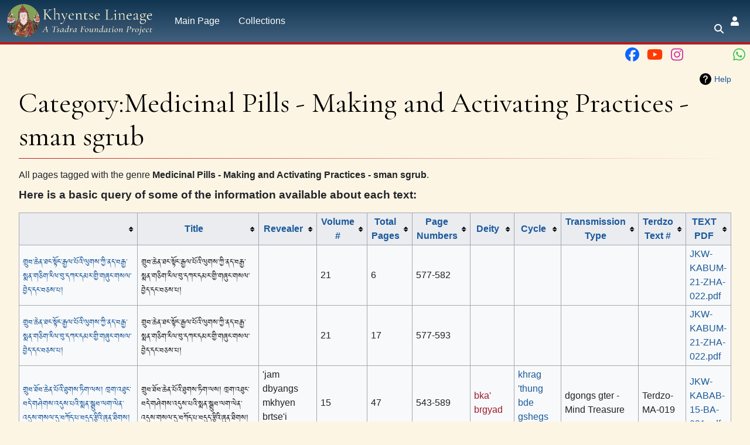

--- FILE ---
content_type: text/html; charset=UTF-8
request_url: https://khyentselineage.tsadra.org/index.php/Category:Medicinal_Pills_-_Making_and_Activating_Practices_-_sman_sgrub
body_size: 103686
content:
<!DOCTYPE html>
<html class="client-nojs" lang="en" dir="ltr">
<head>
<meta charset="UTF-8"/>
<title>Category:Medicinal Pills - Making and Activating Practices - sman sgrub - Khyentse Lineage - A Tsadra Foundation Project</title>
<script>document.documentElement.className="client-js";RLCONF={"wgBreakFrames":false,"wgSeparatorTransformTable":["",""],"wgDigitTransformTable":["",""],"wgDefaultDateFormat":"dmy","wgMonthNames":["","January","February","March","April","May","June","July","August","September","October","November","December"],"wgRequestId":"9d793cbe11b3d6c4e217ed00","wgCSPNonce":false,"wgCanonicalNamespace":"Category","wgCanonicalSpecialPageName":false,"wgNamespaceNumber":14,"wgPageName":"Category:Medicinal_Pills_-_Making_and_Activating_Practices_-_sman_sgrub","wgTitle":"Medicinal Pills - Making and Activating Practices - sman sgrub","wgCurRevisionId":22347,"wgRevisionId":22347,"wgArticleId":12658,"wgIsArticle":true,"wgIsRedirect":false,"wgAction":"view","wgUserName":null,"wgUserGroups":["*"],"wgCategories":["Genre"],"wgPageContentLanguage":"en","wgPageContentModel":"wikitext","wgRelevantPageName":"Category:Medicinal_Pills_-_Making_and_Activating_Practices_-_sman_sgrub","wgRelevantArticleId":12658,
"wgIsProbablyEditable":false,"wgRelevantPageIsProbablyEditable":false,"wgRestrictionEdit":[],"wgRestrictionMove":[],"simpleBatchUploadMaxFilesPerBatch":{"*":1000},"wgPageFormsTargetName":null,"wgPageFormsAutocompleteValues":[],"wgPageFormsAutocompleteOnAllChars":false,"wgPageFormsFieldProperties":[],"wgPageFormsCargoFields":[],"wgPageFormsDependentFields":[],"wgPageFormsCalendarValues":[],"wgPageFormsCalendarParams":[],"wgPageFormsCalendarHTML":null,"wgPageFormsGridValues":[],"wgPageFormsGridParams":[],"wgPageFormsContLangYes":null,"wgPageFormsContLangNo":null,"wgPageFormsContLangMonths":[],"wgPageFormsHeightForMinimizingInstances":800,"wgPageFormsDelayReload":false,"wgPageFormsShowOnSelect":[],"wgPageFormsScriptPath":"/extensions/PageForms","edgValues":[],"wgPageFormsEDSettings":null,"wgAmericanDates":false,"srfFilteredConfig":null,"egMapsScriptPath":"/extensions/Maps/","egMapsDebugJS":false,"egMapsAvailableServices":["leaflet","googlemaps3"],"egMapsLeafletLayersApiKeys":{"MapBox":"",
"MapQuestOpen":"","Thunderforest":"","GeoportailFrance":""},"wgMediaViewerOnClick":true,"wgMediaViewerEnabledByDefault":true};RLSTATE={"site.styles":"ready","user.styles":"ready","user":"ready","user.options":"loading","ext.slideshow.css":"ready","smw.tableprinter.datatable.styles":"ready","mediawiki.action.styles":"ready","mediawiki.helplink":"ready","mediawiki.ui.button":"ready","skins.chameleon":"ready","zzz.ext.bootstrap.styles":"ready","jquery.tablesorter.styles":"ready","ext.smw.style":"ready","ext.smw.tooltip.styles":"ready","ext.srf.styles":"ready","ext.semanticbreadcrumblinks.styles":"ready"};RLPAGEMODULES=["ext.slideshow.main","ext.smw.style","ext.smw.tooltips","smw.entityexaminer","site","mediawiki.page.ready","jquery.tablesorter","tibetan.fonts.styles","tws.styles","ext.eventLogging","ext.semanticbreadcrumblinks","ext.bootstrap.scripts","skin.chameleon.sticky"];</script>
<script>(RLQ=window.RLQ||[]).push(function(){mw.loader.implement("user.options@12s5i",function($,jQuery,require,module){mw.user.tokens.set({"patrolToken":"+\\","watchToken":"+\\","csrfToken":"+\\"});});});</script>
<link rel="stylesheet" href="/load.php?lang=en&amp;modules=ext.semanticbreadcrumblinks.styles&amp;only=styles&amp;skin=chameleon"/>
<link rel="stylesheet" href="/load.php?lang=en&amp;modules=ext.slideshow.css%7Cext.smw.style%7Cext.smw.tooltip.styles%7Cext.srf.styles%7Cjquery.tablesorter.styles%7Cmediawiki.action.styles%7Cmediawiki.helplink%7Cmediawiki.ui.button%7Cskins.chameleon%7Csmw.tableprinter.datatable.styles%7Czzz.ext.bootstrap.styles&amp;only=styles&amp;skin=chameleon"/>
<script async="" src="/load.php?lang=en&amp;modules=startup&amp;only=scripts&amp;raw=1&amp;skin=chameleon"></script>
<style>#mw-indicator-mw-helplink {display:none;}</style>
<meta name="ResourceLoaderDynamicStyles" content=""/>
<link rel="stylesheet" href="/load.php?lang=en&amp;modules=site.styles&amp;only=styles&amp;skin=chameleon"/>
<meta name="generator" content="MediaWiki 1.39.10"/>
<meta name="format-detection" content="telephone=no"/>
<meta name="viewport" content="width=1000"/>
<meta name="viewport" content="width=device-width, initial-scale=1, shrink-to-fit=no"/>
<link rel="alternate" type="application/rdf+xml" title="Category:Medicinal Pills - Making and Activating Practices - sman sgrub" href="/index.php?title=Special:ExportRDF/Category:Medicinal_Pills_-_Making_and_Activating_Practices_-_sman_sgrub&amp;xmlmime=rdf"/>
<link rel="icon" href="/images/favicon.ico"/>
<link rel="search" type="application/opensearchdescription+xml" href="/opensearch_desc.php" title="Khyentse Lineage - A Tsadra Foundation Project (en)"/>
<link rel="EditURI" type="application/rsd+xml" href="https://khyentselineage.tsadra.org/api.php?action=rsd"/>
<link rel="license" href="https://creativecommons.org/licenses/by-nc-sa/4.0/"/>
</head>
<body class="mediawiki ltr sitedir-ltr mw-hide-empty-elt ns-14 ns-subject page-Category_Medicinal_Pills_-_Making_and_Activating_Practices_-_sman_sgrub rootpage-Category_Medicinal_Pills_-_Making_and_Activating_Practices_-_sman_sgrub layout-tws_layout skin-chameleon action-view">
	<!-- navigation bar -->
	<nav class="p-navbar collapsible w-100 sticky" role="navigation" id="mw-navigation">
		<!-- logo and main page link -->
		<div id="p-logo" class="navbar-brand p-logo" role="banner">
			<a href="/index.php/Main_Page" title="Visit the main page"><img src="https://commons.tsadra.org/thumb.php?f=Khyentse_Logo.png&amp;width=1000" alt="Khyentse Lineage - A Tsadra Foundation Project"/></a>
		</div>
		<button type="button" class="navbar-toggler" data-toggle="collapse" data-target="#i9v91iefyb"></button>
		<div class="collapse navbar-collapse i9v91iefyb" id="i9v91iefyb">
			<div class="navbar-nav">
				<!-- navigation -->
				<div id="n-mainpage" class="mw-list-item"><a href="/index.php/Main_Page" title="Visit the main page [z]" accesskey="z" class="nav-link n-mainpage">Main Page</a></div>
				<!-- Collections -->
				<div class="nav-item dropdown p-Collections-dropdown">
					<a href="#" class="nav-link dropdown-toggle p-Collections-toggle" data-toggle="dropdown" data-boundary="viewport">Collections</a>
					<div class="dropdown-menu p-Collections" id="p-Collections">
						<div id="n-khyentse-wangpo-label" class="mw-list-item"><a href="/index.php/%27jam_dbyangs_mkhyen_brtse%27i_dbang_po" class="nav-link n-khyentse-wangpo-label">Khyentse Wangpo</a></div>
						<div id="n-chokyi-lodro-label" class="mw-list-item"><a href="/index.php/%27jam_dbyangs_mkhyen_brtse_chos_kyi_blo_gros" class="nav-link n-chokyi-lodro-label">Chökyi Lodrö</a></div>
						<div id="n-dilgo-khyentse-label" class="mw-list-item"><a href="/index.php/Khyentse,_Dilgo" class="nav-link n-dilgo-khyentse-label">Dilgo Khyentse</a></div>
						<div id="n-do-khyentse-label" class="mw-list-item"><a href="/index.php/Mdo_mkhyen_brtse" class="nav-link n-do-khyentse-label">Do Khyentse Yeshe Dorje</a></div>
						<div id="n-patrul-label" class="mw-list-item"><a href="/index.php/Dpal_sprul_rin_po_che" class="nav-link n-patrul-label">Patrul Rinpoche</a></div>
					</div>
				</div>
			<!-- search form -->
			<div  id="p-search" class="p-search d-lg-none px-0 px-lg-2 py-2 py-lg-0 navbar-form" role="search"  >
				<form  id="searchform" class="mw-search" action="/index.php" >
					<input type="hidden" name="title" value=" Special:Search" />
					<div class="input-group">
						<input type="search" name="search" placeholder="Search Khyentse Lineage - A Tsadra Foundation Project" aria-label="Search Khyentse Lineage - A Tsadra Foundation Project" autocapitalize="none" title="Search Khyentse Lineage - A Tsadra Foundation Project [f]" accesskey="f" id="searchInput" class="form-control"/>
						<div class="input-group-append">
							<button value="Go" id="searchGoButton" name="go" type="submit" class="search-btn searchGoButton" aria-label="Go to page" title="Go to a page with this exact name if it exists"></button>
						</div>
					</div>
				</form>
			</div>
			</div>
			<div class="navbar-nav right">
			<div id="n-search-toggle" class="d-none d-lg-block mw-list-item">
				<a href="" class="nav-link n-search-toggle-label p-2">
					<i class="fa-sharp-duotone fa-solid fa-search fa-fw"></i> <span class="d-none d-xxl-inline pr-1">Search</span></a>
			</div>
		
				
				<!-- personal tools -->
				<div class="navbar-tools navbar-nav" >
					<div class="navbar-tool dropdown">
						<a class="navbar-usernotloggedin" href="#" data-toggle="dropdown" data-boundary="viewport" title="You are not logged in.">
						</a>
						<div class="p-personal-tools dropdown-menu">
							<div id="pt-login" class="mw-list-item"><a href="/index.php?title=Special:UserLogin&amp;returnto=Category%3AMedicinal+Pills+-+Making+and+Activating+Practices+-+sman+sgrub" title="You are encouraged to log in; however, it is not mandatory [o]" accesskey="o" class="pt-login">Log in</a></div>
						</div>
					</div>
				</div>
			</div>
		</div>
	</nav>
		<div id="ca-social" class="px-2 pt-2 pb-3 p-lg-0">
			<div class="d-flex justify-content-center justify-content-lg-end">
				<a class="px-1" href="https://www.facebook.com/TsadraFoundation" target="_blank" title="Facebook">
					<i class="fa-fw fa-xl fa-brands fa-facebook" style="color: #0a66ff;"></i>
				</a>
				<a class="px-1" href="https://www.youtube.com/@tsadrafoundationmediachann5226" target="_blank" title="YouTube">
					<i class="fa-fw fa-xl fa-brands fa-youtube" style="color: #ff3a01;"></i>
				</a>
				<a class="px-1" href="https://www.instagram.com/tsadra_foundation" target="_blank" title="Instagram">
					<i class="fa-fw fa-xl fa-brands fa-instagram" style="color: #cd39a3;"></i>
				</a>
				<a class="px-1" href="https://www.threads.net/@tsadra_foundation" target="_blank" title="Threads">
					<i class="fa-fw fa-xl fa-brands fa-threads text-130" style="color: #000; text-shadow: -.5px -.5px 0 #fdf5e4, .5px -.5px 0 #fdf5e4, -.5px .5px 0 #fdf5e4, .5px .5px 0 #fdf5e4;"></i>
				</a>
				<a class="px-1" href="https://bsky.app/profile/tsadrafoundation.bsky.social" target="_blank" title="BlueSky">
					<i class="fa-fw fa-xl fa-brands fa-bluesky text-130" style="color: #08f;"></i>
				</a>
				<a class="px-1" href="https://whatsapp.com/channel/0029VaWbbQL0LKZCwm98D731" target="_blank" title="WhatsApp">
					<i class="fa-fw fa-xl fa-brands fa-whatsapp" style="color: #3dc650;"></i>
				</a>
			</div>
		</div>
	
	<div class="flex-fill container">
		<div class="m-0 row">
			<div class="p-0 col">

			</div>
		</div>
		<div class="m-0 row">
			<div class="p-0 col">
				<!-- start the content area -->
				<div id="content" class="mw-body content"><a id="top" class="top"></a>
					<div id="mw-indicators" class="mw-indicators">
						<div id="mw-indicator-mw-helplink" class="mw-indicator mw-indicator-mw-helplink"><a href="https://www.mediawiki.org/wiki/Special:MyLanguage/Help:Categories" target="_blank" class="mw-helplink">Help</a></div>
						<div id="mw-indicator-smw-entity-examiner" class="mw-indicator mw-indicator-smw-entity-examiner"><div class="smw-entity-examiner smw-indicator-vertical-bar-loader" data-subject="Medicinal_Pills_-_Making_and_Activating_Practices_-_sman_sgrub#14##" data-dir="ltr" data-uselang="" title="Running an examiner in the background"></div></div>
					</div>
						<div class="contentHeader">
						<!-- title of the page -->
						<h1 id="firstHeading" class="firstHeading"><span class="mw-page-title-namespace">Category</span><span class="mw-page-title-separator">:</span><span class="mw-page-title-main">Medicinal Pills - Making and Activating Practices - sman sgrub</span></h1>
						<!-- tagline; usually goes something like "From WikiName" primary purpose of this seems to be for printing to identify the source of the content -->
						<div id="siteSub" class="siteSub">From Khyentse Lineage - A Tsadra Foundation Project</div><div id="jump-to-nav" class="mw-jump jump-to-nav">Jump to:<a href="#mw-navigation">navigation</a>, <a href="#p-search">search</a></div>
					</div>
					<div id="bodyContent" class="bodyContent">
						<!-- body text -->

						<div id="mw-content-text" class="mw-body-content mw-content-ltr" lang="en" dir="ltr"><div class="mw-parser-output"><p>All pages tagged with the genre <b>Medicinal Pills - Making and Activating Practices - sman sgrub</b>.
</p><p><big><b>Here is a basic query of some of the information available about each text:</b> </big>
</p>
<table class="sortable wikitable smwtable"><tbody><tr><th>&#160;</th><th class="Title"><a href="/index.php/Property:fulltitletib" title="Property:fulltitletib">Title</a></th><th class="Revealer"><a href="/index.php/Property:sourcerevealer" title="Property:sourcerevealer">Revealer</a></th><th class="Volume-#"><a href="/index.php/Property:volumenumber" title="Property:volumenumber">Volume #</a></th><th class="Total-Pages"><a href="/index.php/Property:totalpages" title="Property:totalpages">Total Pages</a></th><th class="Page-Numbers"><a href="/index.php/Property:pagenumbers" title="Property:pagenumbers">Page Numbers</a></th><th class="Deity"><a href="/index.php/Property:deity" title="Property:deity">Deity</a></th><th class="Cycle"><a href="/index.php/Property:cycle" title="Property:cycle">Cycle</a></th><th class="Transmission-Type"><a href="/index.php/Property:transmissiontype" title="Property:transmissiontype">Transmission Type</a></th><th class="Terdzo-Text-#"><a href="/index.php/Property:rtzlink" title="Property:rtzlink">Terdzo Text #</a></th><th class="TEXT-PDF"><a href="/index.php/Property:pdflink" title="Property:pdflink">TEXT PDF</a></th></tr><tr data-row-number="1" class="row-odd"><td class="smwtype_wpg"><a href="/index.php/JKW-KABUM-21-ZHA-022-001" title="JKW-KABUM-21-ZHA-022-001">གྲུབ་ཆེན་ཐང་སྟོང་རྒྱལ་པོའི་ལུགས་ཀྱི་ནད་བརྒྱ་སྨན་གཅིག་རིལ་བུ་དཀར་དམར་གྱི་གཞུང་གསལ་བྱེད་དང་བཅས་པ།</a></td><td class="Title smwtype_txt">གྲུབ་ཆེན་ཐང་སྟོང་རྒྱལ་པོའི་ལུགས་ཀྱི་ནད་བརྒྱ་སྨན་གཅིག་རིལ་བུ་དཀར་དམར་གྱི་གཞུང་གསལ་བྱེད་དང་བཅས་པ།</td><td class="Revealer smwtype_txt"></td><td class="Volume-# smwtype_num" data-sort-value="21">21</td><td class="Total-Pages smwtype_num" data-sort-value="6">6</td><td class="Page-Numbers smwtype_txt">577-582</td><td class="Deity smwtype_wpg"></td><td class="Cycle smwtype_wpg"></td><td class="Transmission-Type smwtype_txt"></td><td class="Terdzo-Text-# smwtype_txt"></td><td class="TEXT-PDF smwtype_wpg"><a href="/index.php/File:JKW-KABUM-21-ZHA-022.pdf" title="File:JKW-KABUM-21-ZHA-022.pdf">JKW-KABUM-21-ZHA-022.pdf</a></td></tr><tr data-row-number="2" class="row-even"><td class="smwtype_wpg"><a href="/index.php/JKW-KABUM-21-ZHA-022" title="JKW-KABUM-21-ZHA-022">གྲུབ་ཆེན་ཐང་སྟོང་རྒྱལ་པོའི་ལུགས་ཀྱི་ནད་བརྒྱ་སྨན་གཅིག་རིལ་བུ་དཀར་དམར་གྱི་གཞུང་གསལ་བྱེད་དང་བཅས་པ།</a></td><td class="Title smwtype_txt">གྲུབ་ཆེན་ཐང་སྟོང་རྒྱལ་པོའི་ལུགས་ཀྱི་ནད་བརྒྱ་སྨན་གཅིག་རིལ་བུ་དཀར་དམར་གྱི་གཞུང་གསལ་བྱེད་དང་བཅས་པ།</td><td class="Revealer smwtype_txt"></td><td class="Volume-# smwtype_num" data-sort-value="21">21</td><td class="Total-Pages smwtype_num" data-sort-value="17">17</td><td class="Page-Numbers smwtype_txt">577-593</td><td class="Deity smwtype_wpg"></td><td class="Cycle smwtype_wpg"></td><td class="Transmission-Type smwtype_txt"></td><td class="Terdzo-Text-# smwtype_txt"></td><td class="TEXT-PDF smwtype_wpg"><a href="/index.php/File:JKW-KABUM-21-ZHA-022.pdf" title="File:JKW-KABUM-21-ZHA-022.pdf">JKW-KABUM-21-ZHA-022.pdf</a></td></tr><tr data-row-number="3" class="row-odd"><td class="smwtype_wpg"><a href="/index.php/JKW-KABAB-15-BA-021" title="JKW-KABAB-15-BA-021">གྲུབ་ཐོབ་ཆེན་པོའི་ཐུགས་ཏིག་ལས། ཁྲག་འཐུང་བདེ་གཤེགས་འདུས་པའི་སྨན་སྒྲུབ་ལག་ལེན་འདུས་གསལ་དུ་བཀོད་པ་བདུད་རྩིའི་ཞུན་ཐིགས།</a></td><td class="Title smwtype_txt">གྲུབ་ཐོབ་ཆེན་པོའི་ཐུགས་ཏིག་ལས། ཁྲག་འཐུང་བདེ་གཤེགས་འདུས་པའི་སྨན་སྒྲུབ་ལག་ལེན་འདུས་གསལ་དུ་བཀོད་པ་བདུད་རྩིའི་ཞུན་ཐིགས།</td><td class="Revealer smwtype_txt">'jam dbyangs mkhyen brtse'i dbang po</td><td class="Volume-# smwtype_num" data-sort-value="15">15</td><td class="Total-Pages smwtype_num" data-sort-value="47">47</td><td class="Page-Numbers smwtype_txt">543-589</td><td class="Deity smwtype_wpg"><a href="/index.php?title=bka%27_brgyad&amp;action=edit&amp;redlink=1" class="new" title="bka&#39; brgyad (page does not exist)">bka' brgyad</a></td><td class="Cycle smwtype_wpg"><a href="/index.php/khrag_%27thung_bde_gshegs_%27dus_pa" title="khrag &#39;thung bde gshegs &#39;dus pa">khrag 'thung bde gshegs 'dus pa</a></td><td class="Transmission-Type smwtype_txt">dgongs gter - Mind Treasure</td><td class="Terdzo-Text-# smwtype_txt">Terdzo-MA-019</td><td class="TEXT-PDF smwtype_wpg"><a href="/index.php/File:JKW-KABAB-15-BA-021.pdf" title="File:JKW-KABAB-15-BA-021.pdf">JKW-KABAB-15-BA-021.pdf</a></td></tr><tr data-row-number="4" class="row-even"><td class="smwtype_wpg"><a href="/index.php/JKW-KABUM-21-ZHA-022-002" title="JKW-KABUM-21-ZHA-022-002">གྲུབ་ཐོབ་རིལ་དཀར་གྱི་སྒོམ་ལུང་དང་ཕྱག་ལེན་འཕོགས་ཚུལ་ཐང་སྟོང་དགོངས་རྒྱན།</a></td><td class="Title smwtype_txt">གྲུབ་ཐོབ་རིལ་དཀར་གྱི་སྒོམ་ལུང་དང་ཕྱག་ལེན་འཕོགས་ཚུལ་ཐང་སྟོང་དགོངས་རྒྱན།</td><td class="Revealer smwtype_txt"></td><td class="Volume-# smwtype_num" data-sort-value="21">21</td><td class="Total-Pages smwtype_num" data-sort-value="12">12</td><td class="Page-Numbers smwtype_txt">582-593</td><td class="Deity smwtype_wpg"></td><td class="Cycle smwtype_wpg"></td><td class="Transmission-Type smwtype_txt"></td><td class="Terdzo-Text-# smwtype_txt"></td><td class="TEXT-PDF smwtype_wpg"><a href="/index.php/File:JKW-KABUM-21-ZHA-022.pdf" title="File:JKW-KABUM-21-ZHA-022.pdf">JKW-KABUM-21-ZHA-022.pdf</a></td></tr><tr data-row-number="5" class="row-odd"><td class="smwtype_wpg"><a href="/index.php/JKCL-KABUM-05-CA-012" title="JKCL-KABUM-05-CA-012">ཐུགས་རྗེ་ཆེན་པོ་ངན་སོང་རང་གྲོལ་གྱི་རིལ་སྒྲུབ་དང་འབྲེལ་བའི་ཟིན་བྲིས་གཞན་ཕན་བདེ་འཇུག།</a></td><td class="Title smwtype_txt">ཐུགས་རྗེ་ཆེན་པོ་ངན་སོང་རང་གྲོལ་གྱི་རིལ་སྒྲུབ་དང་འབྲེལ་བའི་ཟིན་བྲིས་གཞན་ཕན་བདེ་འཇུག།</td><td class="Revealer smwtype_txt">'ja' tshon snying po</td><td class="Volume-# smwtype_num" data-sort-value="5">5</td><td class="Total-Pages smwtype_num" data-sort-value="12">12</td><td class="Page-Numbers smwtype_txt">197-208</td><td class="Deity smwtype_wpg"><a href="/index.php?title=thugs_rje_chen_po&amp;action=edit&amp;redlink=1" class="new" title="thugs rje chen po (page does not exist)">thugs rje chen po</a></td><td class="Cycle smwtype_wpg"><a href="/index.php/thugs_rje_chen_po_ngan_song_rang_grol" title="thugs rje chen po ngan song rang grol">thugs rje chen po ngan song rang grol</a></td><td class="Transmission-Type smwtype_txt"></td><td class="Terdzo-Text-# smwtype_txt"></td><td class="TEXT-PDF smwtype_wpg"><a href="/index.php/File:JKCL-KABUM-05-CA-012.pdf" title="File:JKCL-KABUM-05-CA-012.pdf">JKCL-KABUM-05-CA-012.pdf</a></td></tr><tr data-row-number="6" class="row-even"><td class="smwtype_wpg"><a href="/index.php/JKW-KABUM-15-BA-001-004" title="JKW-KABUM-15-BA-001-004">ཐུགས་རྗེ་ཆེན་པོ་པདྨ་གཙུག་ཏོར་གྱི་མྱོང་གྲོལ་རིལ་བུའི་སྒྲུབ་ཐབས་གཞན་ཕན་བདུད་རྩི།</a></td><td class="Title smwtype_txt">ཐུགས་རྗེ་ཆེན་པོ་པདྨ་གཙུག་ཏོར་གྱི་མྱོང་གྲོལ་རིལ་བུའི་སྒྲུབ་ཐབས་གཞན་ཕན་བདུད་རྩི།</td><td class="Revealer smwtype_txt">mchog gyur gling pa</td><td class="Volume-# smwtype_num" data-sort-value="15">15</td><td class="Total-Pages smwtype_num" data-sort-value="33">33</td><td class="Page-Numbers smwtype_txt">38-70</td><td class="Deity smwtype_wpg"><a href="/index.php?title=thugs_rje_chen_po&amp;action=edit&amp;redlink=1" class="new" title="thugs rje chen po (page does not exist)">thugs rje chen po</a></td><td class="Cycle smwtype_wpg"><a href="/index.php/%27phags_pa_thugs_rje_chen_po_pad%2Bma_gtsug_tor" title="&#39;phags pa thugs rje chen po pad+ma gtsug tor">'phags pa thugs rje chen po pad+ma gtsug tor</a></td><td class="Transmission-Type smwtype_txt"></td><td class="Terdzo-Text-# smwtype_txt">Terdzo-RA-009</td><td class="TEXT-PDF smwtype_wpg"><a href="/index.php/File:JKW-KABUM-15-BA-001.pdf" title="File:JKW-KABUM-15-BA-001.pdf">JKW-KABUM-15-BA-001.pdf</a></td></tr><tr data-row-number="7" class="row-odd"><td class="smwtype_wpg"><a href="/index.php/JKW-KABUM-16-MA-007" title="JKW-KABUM-16-MA-007">ཐུགས་རྗེ་ཆེན་པོ་སྡུག་བསྔལ་རང་གྲོལ་གྱི་དབང་དང་འབྲེལ་བར་མྱོང་གྲོལ་རིལ་བུའི་དབང་བསྐུར།</a></td><td class="Title smwtype_txt">ཐུགས་རྗེ་ཆེན་པོ་སྡུག་བསྔལ་རང་གྲོལ་གྱི་དབང་དང་འབྲེལ་བར་མྱོང་གྲོལ་རིལ་བུའི་དབང་བསྐུར།</td><td class="Revealer smwtype_txt">'jigs med gling pa</td><td class="Volume-# smwtype_num" data-sort-value="16">16</td><td class="Total-Pages smwtype_num" data-sort-value="2">2</td><td class="Page-Numbers smwtype_txt">31-32</td><td class="Deity smwtype_wpg"><a href="/index.php?title=thugs_rje_chen_po&amp;action=edit&amp;redlink=1" class="new" title="thugs rje chen po (page does not exist)">thugs rje chen po</a></td><td class="Cycle smwtype_wpg"><a href="/index.php/gsang_sgrub_thugs_rje_chen_po_sdug_bsngal_rang_grol" title="gsang sgrub thugs rje chen po sdug bsngal rang grol">gsang sgrub thugs rje chen po sdug bsngal rang grol</a></td><td class="Transmission-Type smwtype_txt"></td><td class="Terdzo-Text-# smwtype_txt"></td><td class="TEXT-PDF smwtype_wpg"><a href="/index.php/File:JKW-KABUM-16-MA-007.pdf" title="File:JKW-KABUM-16-MA-007.pdf">JKW-KABUM-16-MA-007.pdf</a></td></tr><tr data-row-number="8" class="row-even"><td class="smwtype_wpg"><a href="/index.php/JKW-KABUM-16-MA-006" title="JKW-KABUM-16-MA-006">ཐུགས་རྗེ་ཆེན་པོ་སྡུག་བསྔལ་རང་གྲོལ་གྱི་མྱང་གྲོལ་རིལ་བུ་སྒྲུབ་པའི་སྐབས་རྩ་བའི་དམིགས་བཟླས།</a></td><td class="Title smwtype_txt">ཐུགས་རྗེ་ཆེན་པོ་སྡུག་བསྔལ་རང་གྲོལ་གྱི་མྱང་གྲོལ་རིལ་བུ་སྒྲུབ་པའི་སྐབས་རྩ་བའི་དམིགས་བཟླས།</td><td class="Revealer smwtype_txt">'jigs med gling pa</td><td class="Volume-# smwtype_num" data-sort-value="16">16</td><td class="Total-Pages smwtype_num" data-sort-value="2">2</td><td class="Page-Numbers smwtype_txt">29-30</td><td class="Deity smwtype_wpg"><a href="/index.php?title=thugs_rje_chen_po&amp;action=edit&amp;redlink=1" class="new" title="thugs rje chen po (page does not exist)">thugs rje chen po</a></td><td class="Cycle smwtype_wpg"><a href="/index.php/gsang_sgrub_thugs_rje_chen_po_sdug_bsngal_rang_grol" title="gsang sgrub thugs rje chen po sdug bsngal rang grol">gsang sgrub thugs rje chen po sdug bsngal rang grol</a></td><td class="Transmission-Type smwtype_txt"></td><td class="Terdzo-Text-# smwtype_txt"></td><td class="TEXT-PDF smwtype_wpg"><a href="/index.php/File:JKW-KABUM-16-MA-006.pdf" title="File:JKW-KABUM-16-MA-006.pdf">JKW-KABUM-16-MA-006.pdf</a></td></tr><tr data-row-number="9" class="row-odd"><td class="smwtype_wpg"><a href="/index.php/JKW-KABAB-05-CA-031" title="JKW-KABAB-05-CA-031">དཔལ་བཀའ་འདུས་ཀྱི་ཆ་ལག་རྣལ་འབྱོར་རྒྱུན་གྱི་ལས་སྦྱོར་ལས། རིམ་པ་གཉིས་པ་མཆོག་གི་དངོས་གྲུབ་བསྒྲུབ་པ་བདུད་རྩི་སྨན་གྱི་ལག་ལེན་ངག་འདོན་ཁྲིགས་སུ་བསྡེབས་པའི་རིན་ཆེན་སྙིང་པོའི་བུམ་བཟང༌།</a></td><td class="Title smwtype_txt">དཔལ་བཀའ་འདུས་ཀྱི་ཆ་ལག་རྣལ་འབྱོར་རྒྱུན་གྱི་ལས་སྦྱོར་ལས། རིམ་པ་གཉིས་པ་མཆོག་གི་དངོས་གྲུབ་བསྒྲུབ་པ་བདུད་རྩི་སྨན་གྱི་ལག་ལེན་ངག་འདོན་ཁྲིགས་སུ་བསྡེབས་པའི་རིན་ཆེན་སྙིང་པོའི་བུམ་བཟང༌།</td><td class="Revealer smwtype_txt">o rgyan gling pa<br />'jam dbyangs mkhyen brtse'i dbang po</td><td class="Volume-# smwtype_num" data-sort-value="5">5</td><td class="Total-Pages smwtype_num" data-sort-value="37">37</td><td class="Page-Numbers smwtype_txt">481-517</td><td class="Deity smwtype_wpg"></td><td class="Cycle smwtype_wpg"><a href="/index.php/dpal_bka%27_%27dus_chos_kyi_rgya_mtsho" title="dpal bka&#39; &#39;dus chos kyi rgya mtsho">dpal bka' 'dus chos kyi rgya mtsho</a></td><td class="Transmission-Type smwtype_txt">yang gter - Rediscovered Treasure</td><td class="Terdzo-Text-# smwtype_txt"></td><td class="TEXT-PDF smwtype_wpg"><a href="/index.php/File:JKW-KABAB-05-CA-031.pdf" title="File:JKW-KABAB-05-CA-031.pdf">JKW-KABAB-05-CA-031.pdf</a></td></tr><tr data-row-number="10" class="row-even"><td class="smwtype_wpg"><a href="/index.php/JKW-KABAB-05-CA-032" title="JKW-KABAB-05-CA-032">དཔལ་བཀའ་འདུས་ཀྱི་མཆོག་གི་ཕྲིན་ལས་དམ་རྫས་བདུད་རྩིའི་སྒྲུབ་ཐབས་བདེ་ཆེན་སྒྲུབ་པའི་བཅུད་ལེན།</a></td><td class="Title smwtype_txt">དཔལ་བཀའ་འདུས་ཀྱི་མཆོག་གི་ཕྲིན་ལས་དམ་རྫས་བདུད་རྩིའི་སྒྲུབ་ཐབས་བདེ་ཆེན་སྒྲུབ་པའི་བཅུད་ལེན།</td><td class="Revealer smwtype_txt">o rgyan gling pa<br />'jam dbyangs mkhyen brtse'i dbang po</td><td class="Volume-# smwtype_num" data-sort-value="5">5</td><td class="Total-Pages smwtype_num" data-sort-value="35">35</td><td class="Page-Numbers smwtype_txt">519-553</td><td class="Deity smwtype_wpg"></td><td class="Cycle smwtype_wpg"><a href="/index.php/dpal_bka%27_%27dus_chos_kyi_rgya_mtsho" title="dpal bka&#39; &#39;dus chos kyi rgya mtsho">dpal bka' 'dus chos kyi rgya mtsho</a></td><td class="Transmission-Type smwtype_txt">yang gter - Rediscovered Treasure</td><td class="Terdzo-Text-# smwtype_txt"></td><td class="TEXT-PDF smwtype_wpg"><a href="/index.php/File:JKW-KABAB-05-CA-032.pdf" title="File:JKW-KABAB-05-CA-032.pdf">JKW-KABAB-05-CA-032.pdf</a></td></tr><tr data-row-number="11" class="row-odd"><td class="smwtype_wpg"><a href="/index.php/JKW-KABAB-05-CA-033" title="JKW-KABAB-05-CA-033">དཔལ་བཀའ་འདུས་ཀྱི་ཚོགས་སྒྲུབ་སྨན་སྒྲུབ་སྦྲེལ་མའི་སྐབས་ཉེར་མཁོའི་གཏོང་ཐུན་རྣམས་ཕྱོགས་གཅིག་ཏུ་བཀོད་པ་རིན་ཆེན་ལྷའི་སིལ་སྙན།</a></td><td class="Title smwtype_txt">དཔལ་བཀའ་འདུས་ཀྱི་ཚོགས་སྒྲུབ་སྨན་སྒྲུབ་སྦྲེལ་མའི་སྐབས་ཉེར་མཁོའི་གཏོང་ཐུན་རྣམས་ཕྱོགས་གཅིག་ཏུ་བཀོད་པ་རིན་ཆེན་ལྷའི་སིལ་སྙན།</td><td class="Revealer smwtype_txt">o rgyan gling pa<br />'jam dbyangs mkhyen brtse'i dbang po</td><td class="Volume-# smwtype_num" data-sort-value="5">5</td><td class="Total-Pages smwtype_num" data-sort-value="36">36</td><td class="Page-Numbers smwtype_txt">550-590</td><td class="Deity smwtype_wpg"></td><td class="Cycle smwtype_wpg"><a href="/index.php/dpal_bka%27_%27dus_chos_kyi_rgya_mtsho" title="dpal bka&#39; &#39;dus chos kyi rgya mtsho">dpal bka' 'dus chos kyi rgya mtsho</a></td><td class="Transmission-Type smwtype_txt">yang gter - Rediscovered Treasure</td><td class="Terdzo-Text-# smwtype_txt"></td><td class="TEXT-PDF smwtype_wpg"><a href="/index.php/File:JKW-KABAB-05-CA-033.pdf" title="File:JKW-KABAB-05-CA-033.pdf">JKW-KABAB-05-CA-033.pdf</a></td></tr><tr data-row-number="12" class="row-even"><td class="smwtype_wpg"><a href="/index.php/JKW-KABAB-07-JA-021" title="JKW-KABAB-07-JA-021">དཔལ་རྡོ་རྗེ་བདུད་རྩི་རིགས་བཞི་ཡོངས་རྫོགས་ལ་བརྟེན་ནས་བདུད་རྩི་སྒྲུབ་པའི་ཁོག་དབུབ་རྡོ་རྗེ་ཉི་མའི་སྣང་བ།</a></td><td class="Title smwtype_txt">དཔལ་རྡོ་རྗེ་བདུད་རྩི་རིགས་བཞི་ཡོངས་རྫོགས་ལ་བརྟེན་ནས་བདུད་རྩི་སྒྲུབ་པའི་ཁོག་དབུབ་རྡོ་རྗེ་ཉི་མའི་སྣང་བ།</td><td class="Revealer smwtype_txt">ra mo shel sman<br />'jam dbyangs mkhyen brtse'i dbang po</td><td class="Volume-# smwtype_num" data-sort-value="7">7</td><td class="Total-Pages smwtype_num" data-sort-value="41">41</td><td class="Page-Numbers smwtype_txt">631-671</td><td class="Deity smwtype_wpg"></td><td class="Cycle smwtype_wpg"><a href="/index.php/dpal_rdo_rje_bdud_rtsi_bde_ba_chen_po" title="dpal rdo rje bdud rtsi bde ba chen po">dpal rdo rje bdud rtsi bde ba chen po</a></td><td class="Transmission-Type smwtype_txt">yang gter - Rediscovered Treasure</td><td class="Terdzo-Text-# smwtype_txt">Terdzo-A-006-1</td><td class="TEXT-PDF smwtype_wpg"><a href="/index.php/File:JKW-KABAB-07-JA-021.pdf" title="File:JKW-KABAB-07-JA-021.pdf">JKW-KABAB-07-JA-021.pdf</a></td></tr><tr data-row-number="13" class="row-odd"><td class="smwtype_wpg"><a href="/index.php/JKW-KABUM-12-NA-014-005" title="JKW-KABUM-12-NA-014-005">དཔལ་རྡོ་རྗེ་སེམས་དཔའ་ཐུགས་ཀྱི་སྒྲུབ་པའི་མྱོང་གྲོལ་རིལ་བུའི་སྒྲུབ་ཐབས་ངག་འདོན་སྙིང་པོར་དྲིལ་བ་གཞན་ཕན་མཁའ་ཁྱབ།</a></td><td class="Title smwtype_txt">དཔལ་རྡོ་རྗེ་སེམས་དཔའ་ཐུགས་ཀྱི་སྒྲུབ་པའི་མྱོང་གྲོལ་རིལ་བུའི་སྒྲུབ་ཐབས་ངག་འདོན་སྙིང་པོར་དྲིལ་བ་གཞན་ཕན་མཁའ་ཁྱབ།</td><td class="Revealer smwtype_txt">Gter bdag gling pa 'gyur med rdo rje</td><td class="Volume-# smwtype_num" data-sort-value="12">12</td><td class="Total-Pages smwtype_num" data-sort-value="11">11</td><td class="Page-Numbers smwtype_txt">501-511</td><td class="Deity smwtype_wpg"><a href="/index.php/rdo_rje_sems_dpa%27" title="rdo rje sems dpa&#39;">rdo rje sems dpa'</a></td><td class="Cycle smwtype_wpg"><a href="/index.php/dpal_rdo_rje_sems_dpa%27_thugs_kyi_sgrub_pa" title="dpal rdo rje sems dpa&#39; thugs kyi sgrub pa">dpal rdo rje sems dpa' thugs kyi sgrub pa</a></td><td class="Transmission-Type smwtype_txt"></td><td class="Terdzo-Text-# smwtype_txt">Terdzo-GA-006</td><td class="TEXT-PDF smwtype_wpg"><a href="/index.php/File:JKW-KABUM-12-NA-014.pdf" title="File:JKW-KABUM-12-NA-014.pdf">JKW-KABUM-12-NA-014.pdf</a></td></tr><tr data-row-number="14" class="row-even"><td class="smwtype_wpg"><a href="/index.php/JKW-KABUM-15-BA-029" title="JKW-KABUM-15-BA-029">དཔལ་རྡོ་རྗེ་སེམས་དཔའ་ཐུགས་ཀྱི་སྒྲུབ་པའི་མྱོང་གྲོལ་རིལ་བུའི་སྒྲུབ་ཐབས་ངག་འདོན་སྙིང་པོར་དྲིལ་བ་གཞན་ཕན་མཁའ་ཁྱབ།</a></td><td class="Title smwtype_txt">དཔལ་རྡོ་རྗེ་སེམས་དཔའ་ཐུགས་ཀྱི་སྒྲུབ་པའི་མྱོང་གྲོལ་རིལ་བུའི་སྒྲུབ་ཐབས་ངག་འདོན་སྙིང་པོར་དྲིལ་བ་གཞན་ཕན་མཁའ་ཁྱབ།</td><td class="Revealer smwtype_txt">Gter bdag gling pa 'gyur med rdo rje</td><td class="Volume-# smwtype_num" data-sort-value="15">15</td><td class="Total-Pages smwtype_num" data-sort-value="10">10</td><td class="Page-Numbers smwtype_txt">551-560</td><td class="Deity smwtype_wpg"><a href="/index.php/rdo_rje_sems_dpa%27" title="rdo rje sems dpa&#39;">rdo rje sems dpa'</a></td><td class="Cycle smwtype_wpg"><a href="/index.php/dpal_rdo_rje_sems_dpa%27_thugs_kyi_sgrub_pa" title="dpal rdo rje sems dpa&#39; thugs kyi sgrub pa">dpal rdo rje sems dpa' thugs kyi sgrub pa</a></td><td class="Transmission-Type smwtype_txt"></td><td class="Terdzo-Text-# smwtype_txt">Terdzo-GA-006</td><td class="TEXT-PDF smwtype_wpg"><a href="/index.php/File:JKW-KABUM-15-BA-029.pdf" title="File:JKW-KABUM-15-BA-029.pdf">JKW-KABUM-15-BA-029.pdf</a></td></tr><tr data-row-number="15" class="row-odd"><td class="smwtype_wpg"><a href="/index.php/JKCL-KABUM-07-JA-021" title="JKCL-KABUM-07-JA-021">ནཱ་རོ་མཁའ་སྤྱོད་ཀྱི་བདུད་རྩི་རིལ་བུ་བསྒྲུབ་ཚུལ།</a></td><td class="Title smwtype_txt">ནཱ་རོ་མཁའ་སྤྱོད་ཀྱི་བདུད་རྩི་རིལ་བུ་བསྒྲུབ་ཚུལ།</td><td class="Revealer smwtype_txt"></td><td class="Volume-# smwtype_num" data-sort-value="7">7</td><td class="Total-Pages smwtype_num" data-sort-value="2">2</td><td class="Page-Numbers smwtype_txt">401-402</td><td class="Deity smwtype_wpg"><a href="/index.php?title=rdo_rje_rnal_%27byor_ma&amp;action=edit&amp;redlink=1" class="new" title="rdo rje rnal &#39;byor ma (page does not exist)">rdo rje rnal 'byor ma</a></td><td class="Cycle smwtype_wpg"><a href="/index.php/nA_ro_mkha%27_spyod_ma" title="nA ro mkha&#39; spyod ma">nA ro mkha' spyod ma</a></td><td class="Transmission-Type smwtype_txt"></td><td class="Terdzo-Text-# smwtype_txt"></td><td class="TEXT-PDF smwtype_wpg"><a href="/index.php/File:JKCL-KABUM-07-JA-021.pdf" title="File:JKCL-KABUM-07-JA-021.pdf">JKCL-KABUM-07-JA-021.pdf</a></td></tr><tr data-row-number="16" class="row-even"><td class="smwtype_wpg"><a href="/index.php/JKCL-KABUM-05-CA-057" title="JKCL-KABUM-05-CA-057">བཀའ་བརྒྱད་བདུད་རྩི་སྨན་སྒྲུབ་ལ་མཁོ་བའི་དངོས་གྲུབ་ལེན་ཆོག་གི་སྟོང་ཐུན།</a></td><td class="Title smwtype_txt">བཀའ་བརྒྱད་བདུད་རྩི་སྨན་སྒྲུབ་ལ་མཁོ་བའི་དངོས་གྲུབ་ལེན་ཆོག་གི་སྟོང་ཐུན།</td><td class="Revealer smwtype_txt"></td><td class="Volume-# smwtype_num" data-sort-value="5">5</td><td class="Total-Pages smwtype_num" data-sort-value="36">36</td><td class="Page-Numbers smwtype_txt">675-710</td><td class="Deity smwtype_wpg"><a href="/index.php?title=bka%27_brgyad&amp;action=edit&amp;redlink=1" class="new" title="bka&#39; brgyad (page does not exist)">bka' brgyad</a></td><td class="Cycle smwtype_wpg"></td><td class="Transmission-Type smwtype_txt"></td><td class="Terdzo-Text-# smwtype_txt"></td><td class="TEXT-PDF smwtype_wpg"><a href="/index.php/File:JKCL-KABUM-05-CA-057.pdf" title="File:JKCL-KABUM-05-CA-057.pdf">JKCL-KABUM-05-CA-057.pdf</a></td></tr><tr data-row-number="17" class="row-odd"><td class="smwtype_wpg"><a href="/index.php/JKW-KABAB-05-CA-038" title="JKW-KABAB-05-CA-038">བཀའ་འདུས་སྨན་སྒྲུབ་གཏོར་ཟློག་བཅས་ཀྱི་ཟིན་ཐོ།</a></td><td class="Title smwtype_txt">བཀའ་འདུས་སྨན་སྒྲུབ་གཏོར་ཟློག་བཅས་ཀྱི་ཟིན་ཐོ།</td><td class="Revealer smwtype_txt">o rgyan gling pa<br />'jam dbyangs mkhyen brtse'i dbang po</td><td class="Volume-# smwtype_num" data-sort-value="5">5</td><td class="Total-Pages smwtype_num" data-sort-value="24">24</td><td class="Page-Numbers smwtype_txt">687-710</td><td class="Deity smwtype_wpg"></td><td class="Cycle smwtype_wpg"><a href="/index.php/dpal_bka%27_%27dus_chos_kyi_rgya_mtsho" title="dpal bka&#39; &#39;dus chos kyi rgya mtsho">dpal bka' 'dus chos kyi rgya mtsho</a></td><td class="Transmission-Type smwtype_txt">yang gter - Rediscovered Treasure</td><td class="Terdzo-Text-# smwtype_txt"></td><td class="TEXT-PDF smwtype_wpg"><a href="/index.php/File:JKW-KABAB-05-CA-038.pdf" title="File:JKW-KABAB-05-CA-038.pdf">JKW-KABAB-05-CA-038.pdf</a></td></tr><tr data-row-number="18" class="row-even"><td class="smwtype_wpg"><a href="/index.php/JKW-KABUM-21-ZHA-002-058" title="JKW-KABUM-21-ZHA-002-058">བདུད་རྩི་རིལ་བུའི་སྐོར་སོགས།</a></td><td class="Title smwtype_txt">བདུད་རྩི་རིལ་བུའི་སྐོར་སོགས།</td><td class="Revealer smwtype_txt"></td><td class="Volume-# smwtype_num" data-sort-value="21">21</td><td class="Total-Pages smwtype_num" data-sort-value="8">8</td><td class="Page-Numbers smwtype_txt">283-290</td><td class="Deity smwtype_wpg"></td><td class="Cycle smwtype_wpg"></td><td class="Transmission-Type smwtype_txt"></td><td class="Terdzo-Text-# smwtype_txt"></td><td class="TEXT-PDF smwtype_wpg"><a href="/index.php/File:JKW-KABUM-21-ZHA-002.pdf" title="File:JKW-KABUM-21-ZHA-002.pdf">JKW-KABUM-21-ZHA-002.pdf</a></td></tr><tr data-row-number="19" class="row-odd"><td class="smwtype_wpg"><a href="/index.php/JKW-KABUM-16-MA-025" title="JKW-KABUM-16-MA-025">བདུད་རྩི་སྨན་གྱི་སྒྲུབ་པ་མདོར་བསྡུས་བྱ་ཚུལ་འཆི་མེད་རྟག་པའི་བཅུད་ལེན།</a></td><td class="Title smwtype_txt">བདུད་རྩི་སྨན་གྱི་སྒྲུབ་པ་མདོར་བསྡུས་བྱ་ཚུལ་འཆི་མེད་རྟག་པའི་བཅུད་ལེན།</td><td class="Revealer smwtype_txt"></td><td class="Volume-# smwtype_num" data-sort-value="16">16</td><td class="Total-Pages smwtype_num" data-sort-value="9">9</td><td class="Page-Numbers smwtype_txt">219-227</td><td class="Deity smwtype_wpg"></td><td class="Cycle smwtype_wpg"></td><td class="Transmission-Type smwtype_txt"></td><td class="Terdzo-Text-# smwtype_txt"></td><td class="TEXT-PDF smwtype_wpg"><a href="/index.php/File:JKW-KABUM-16-MA-025.pdf" title="File:JKW-KABUM-16-MA-025.pdf">JKW-KABUM-16-MA-025.pdf</a></td></tr><tr data-row-number="20" class="row-even"><td class="smwtype_wpg"><a href="/index.php/JKW-KABUM-07-JA-004" title="JKW-KABUM-07-JA-004">བདེ་མཆོག་མཁའ་འགྲོ་སྙན་བརྒྱུད་ལུགས་ཀྱི་བདུད་རྩི་རིལ་བུའི་སྒྲུབ་ཐབས་ཡེ་ཤེས་མཆོག་སྟེར།</a></td><td class="Title smwtype_txt">བདེ་མཆོག་མཁའ་འགྲོ་སྙན་བརྒྱུད་ལུགས་ཀྱི་བདུད་རྩི་རིལ་བུའི་སྒྲུབ་ཐབས་ཡེ་ཤེས་མཆོག་སྟེར།</td><td class="Revealer smwtype_txt"></td><td class="Volume-# smwtype_num" data-sort-value="7">7</td><td class="Total-Pages smwtype_num" data-sort-value="8">8</td><td class="Page-Numbers smwtype_txt">75-82</td><td class="Deity smwtype_wpg"><a href="/index.php?title=%27khor_lo_bde_mchog&amp;action=edit&amp;redlink=1" class="new" title="&#39;khor lo bde mchog (page does not exist)">'khor lo bde mchog</a></td><td class="Cycle smwtype_wpg"><a href="/index.php/bde_mchog_mkha%27_%27gro_snyan_brgyud" title="bde mchog mkha&#39; &#39;gro snyan brgyud">bde mchog mkha' 'gro snyan brgyud</a></td><td class="Transmission-Type smwtype_txt"></td><td class="Terdzo-Text-# smwtype_txt"></td><td class="TEXT-PDF smwtype_wpg"><a href="/index.php/File:JKW-KABUM-07-JA-004.pdf" title="File:JKW-KABUM-07-JA-004.pdf">JKW-KABUM-07-JA-004.pdf</a></td></tr><tr data-row-number="21" class="row-odd"><td class="smwtype_wpg"><a href="/index.php/DKR-KABUM-07-JA-009" title="DKR-KABUM-07-JA-009">བླ་མ་བདེ་མཆོག་འཁོར་ལོ་ལས། མཆོག་གི་ལས་སྦྱོར་བདུད་རྩི་སྨན་གྱི་ལག་ལེན་འདུས་གསལ་དུ་བཀོད་པ་བདེ་བ་ཆེན་པོའི་མྱུར་ལམ།</a></td><td class="Title smwtype_txt">བླ་མ་བདེ་མཆོག་འཁོར་ལོ་ལས། མཆོག་གི་ལས་སྦྱོར་བདུད་རྩི་སྨན་གྱི་ལག་ལེན་འདུས་གསལ་དུ་བཀོད་པ་བདེ་བ་ཆེན་པོའི་མྱུར་ལམ།</td><td class="Revealer smwtype_txt">'jam dbyangs mkhyen brtse'i dbang po<br />rgya ston pad+ma dbang phyug</td><td class="Volume-# smwtype_num" data-sort-value="7">7</td><td class="Total-Pages smwtype_num" data-sort-value="25">25</td><td class="Page-Numbers smwtype_txt">46-58</td><td class="Deity smwtype_wpg"></td><td class="Cycle smwtype_wpg"><a href="/index.php/bla_ma_bde_mchog_%27khor_lo" title="bla ma bde mchog &#39;khor lo">bla ma bde mchog 'khor lo</a></td><td class="Transmission-Type smwtype_txt"></td><td class="Terdzo-Text-# smwtype_txt"></td><td class="TEXT-PDF smwtype_wpg"><a href="/index.php/File:DKR-KABUM-07-JA-009.pdf" title="File:DKR-KABUM-07-JA-009.pdf">DKR-KABUM-07-JA-009.pdf</a></td></tr><tr data-row-number="22" class="row-even"><td class="smwtype_wpg"><a href="/index.php/DKR-KABUM-08-NYA-012" title="DKR-KABUM-08-NYA-012">མཁའ་འགྲོ་གསང་བ་ཀུན་འདུས་ལས། དམ་རྫས་བདུད་རྩི་སྨན་གྱི་སྒྲུབ་ཐབས་ཁྲིགས་ཆགས་སུ་བཀོད་པ་བདེ་ཆེན་བདུད་རྩིའི་མྱུར་ལམ།</a></td><td class="Title smwtype_txt">མཁའ་འགྲོ་གསང་བ་ཀུན་འདུས་ལས། དམ་རྫས་བདུད་རྩི་སྨན་གྱི་སྒྲུབ་ཐབས་ཁྲིགས་ཆགས་སུ་བཀོད་པ་བདེ་ཆེན་བདུད་རྩིའི་མྱུར་ལམ།</td><td class="Revealer smwtype_txt">'jam dbyangs mkhyen brtse'i dbang po<br />jo mo sman mo</td><td class="Volume-# smwtype_num" data-sort-value="8">8</td><td class="Total-Pages smwtype_num" data-sort-value="53">53</td><td class="Page-Numbers smwtype_txt">136-162</td><td class="Deity smwtype_wpg"></td><td class="Cycle smwtype_wpg"><a href="/index.php/mkha%27_%27gro_gsang_ba_kun_%27dus" title="mkha&#39; &#39;gro gsang ba kun &#39;dus">mkha' 'gro gsang ba kun 'dus</a></td><td class="Transmission-Type smwtype_txt"></td><td class="Terdzo-Text-# smwtype_txt"></td><td class="TEXT-PDF smwtype_wpg"><a href="/index.php/File:DKR-KABUM-08-NYA-012.pdf" title="File:DKR-KABUM-08-NYA-012.pdf">DKR-KABUM-08-NYA-012.pdf</a></td></tr><tr data-row-number="23" class="row-odd"><td class="smwtype_wpg"><a href="/index.php/JKW-KABAB-06-CHA-042" title="JKW-KABAB-06-CHA-042">མཁའ་འགྲོ་གསང་བ་ཀུན་འདུས་ལས། དམ་རྫས་བདུད་རྩི་སྨན་གྱི་སྒྲུབ་ཐབས་ཁྲིགས་སུ་བཀོད་པ་བདེ་ཆེན་བདུད་རྩིའི་མྱུར་ལམ།</a></td><td class="Title smwtype_txt">མཁའ་འགྲོ་གསང་བ་ཀུན་འདུས་ལས། དམ་རྫས་བདུད་རྩི་སྨན་གྱི་སྒྲུབ་ཐབས་ཁྲིགས་སུ་བཀོད་པ་བདེ་ཆེན་བདུད་རྩིའི་མྱུར་ལམ།</td><td class="Revealer smwtype_txt">jo mo sman mo<br />'jam dbyangs mkhyen brtse'i dbang po</td><td class="Volume-# smwtype_num" data-sort-value="6">6</td><td class="Total-Pages smwtype_num" data-sort-value="45">45</td><td class="Page-Numbers smwtype_txt">623-667</td><td class="Deity smwtype_wpg"></td><td class="Cycle smwtype_wpg"><a href="/index.php/mkha%27_%27gro_gsang_ba_kun_%27dus" title="mkha&#39; &#39;gro gsang ba kun &#39;dus">mkha' 'gro gsang ba kun 'dus</a></td><td class="Transmission-Type smwtype_txt">yang gter - Rediscovered Treasure</td><td class="Terdzo-Text-# smwtype_txt"></td><td class="TEXT-PDF smwtype_wpg"><a href="/index.php/File:JKW-KABAB-06-CHA-042.pdf" title="File:JKW-KABAB-06-CHA-042.pdf">JKW-KABAB-06-CHA-042.pdf</a></td></tr><tr data-row-number="24" class="row-even"><td class="smwtype_wpg"><a href="/index.php/JKW-KABAB-06-CHA-038" title="JKW-KABAB-06-CHA-038">མཁའ་འགྲོ་གསང་འདུས་ཀྱི་ཕག་མོ་ཁྲོས་མའི་བདུད་རྩི་རིལ་བུ་བསྒྲུབ་པའི་ངག་འདོན།</a></td><td class="Title smwtype_txt">མཁའ་འགྲོ་གསང་འདུས་ཀྱི་ཕག་མོ་ཁྲོས་མའི་བདུད་རྩི་རིལ་བུ་བསྒྲུབ་པའི་ངག་འདོན།</td><td class="Revealer smwtype_txt">jo mo sman mo<br />'jam dbyangs mkhyen brtse'i dbang po</td><td class="Volume-# smwtype_num" data-sort-value="6">6</td><td class="Total-Pages smwtype_num" data-sort-value="2">2</td><td class="Page-Numbers smwtype_txt">537-538</td><td class="Deity smwtype_wpg"></td><td class="Cycle smwtype_wpg"><a href="/index.php/mkha%27_%27gro_gsang_ba_kun_%27dus" title="mkha&#39; &#39;gro gsang ba kun &#39;dus">mkha' 'gro gsang ba kun 'dus</a></td><td class="Transmission-Type smwtype_txt">yang gter - Rediscovered Treasure</td><td class="Terdzo-Text-# smwtype_txt">Terdzo-NGI-066</td><td class="TEXT-PDF smwtype_wpg"><a href="/index.php/File:JKW-KABAB-06-CHA-038.pdf" title="File:JKW-KABAB-06-CHA-038.pdf">JKW-KABAB-06-CHA-038.pdf</a></td></tr><tr data-row-number="25" class="row-odd"><td class="smwtype_wpg"><a href="/index.php/JKW-KABAB-18-TSHA-004" title="JKW-KABAB-18-TSHA-004">ཟབ་གསང་འཆི་མེད་སྙན་བརྒྱུད་ཌཱ་ཀི་ནཱི་སེང་གདོང་གཞད་པའི་སྙིང་ཐིག།</a></td><td class="Title smwtype_txt">ཟབ་གསང་འཆི་མེད་སྙན་བརྒྱུད་ཌཱ་ཀི་ནཱི་སེང་གདོང་གཞད་པའི་སྙིང་ཐིག།</td><td class="Revealer smwtype_txt">'jam dbyangs mkhyen brtse'i dbang po</td><td class="Volume-# smwtype_num" data-sort-value="18">18</td><td class="Total-Pages smwtype_num" data-sort-value="4">4</td><td class="Page-Numbers smwtype_txt">41-44</td><td class="Deity smwtype_wpg"><a href="/index.php?title=seng_gdong_dkar_mo&amp;action=edit&amp;redlink=1" class="new" title="seng gdong dkar mo (page does not exist)">seng gdong dkar mo</a></td><td class="Cycle smwtype_wpg"><a href="/index.php/seng_gdong_dkar_mo%27i_shu_dag_dkar_po%27i_bcud_len" title="seng gdong dkar mo&#39;i shu dag dkar po&#39;i bcud len">seng gdong dkar mo'i shu dag dkar po'i bcud len</a></td><td class="Transmission-Type smwtype_txt">rjes dran - Recollection</td><td class="Terdzo-Text-# smwtype_txt">Terdzo-A-031</td><td class="TEXT-PDF smwtype_wpg"><a href="/index.php/File:JKW-KABAB-18-TSHA-004.pdf" title="File:JKW-KABAB-18-TSHA-004.pdf">JKW-KABAB-18-TSHA-004.pdf</a></td></tr><tr data-row-number="26" class="row-even"><td class="smwtype_wpg"><a href="/index.php/JKW-KABUM-22-ZA-006-011" title="JKW-KABUM-22-ZA-006-011">འཆི་མེད་ཚེ་ཡི་རིལ་བུ་འདི་ཉིད་ལ་རྟེན་ཇི་ལྟར་འདྲེས་པའི་ཚུལ།</a></td><td class="Title smwtype_txt">འཆི་མེད་ཚེ་ཡི་རིལ་བུ་འདི་ཉིད་ལ་རྟེན་ཇི་ལྟར་འདྲེས་པའི་ཚུལ།</td><td class="Revealer smwtype_txt"></td><td class="Volume-# smwtype_num" data-sort-value="22">22</td><td class="Total-Pages smwtype_num" data-sort-value="2">2</td><td class="Page-Numbers smwtype_txt">172-173</td><td class="Deity smwtype_wpg"></td><td class="Cycle smwtype_wpg"></td><td class="Transmission-Type smwtype_txt"></td><td class="Terdzo-Text-# smwtype_txt"></td><td class="TEXT-PDF smwtype_wpg"><a href="/index.php/File:JKW-KABUM-22-ZA-006.pdf" title="File:JKW-KABUM-22-ZA-006.pdf">JKW-KABUM-22-ZA-006.pdf</a></td></tr><tr data-row-number="27" class="row-odd"><td class="smwtype_wpg"><a href="/index.php/JKW-KABAB-14-PHA-007" title="JKW-KABAB-14-PHA-007">འཆི་མེད་འཕགས་མའི་སྙིང་ཐིག་ལས། བླ་སྒྲུབ་བྱིན་རླབས་སྙིང་པོའི་སྨན་སྒྲུབ་ཀྱི་ངག་འདོན་གསལ་བར་བཀོད་པ་འཕོ་མེད་བདུད་རྩིའི་བཅུད་ལེན།</a></td><td class="Title smwtype_txt">འཆི་མེད་འཕགས་མའི་སྙིང་ཐིག་ལས། བླ་སྒྲུབ་བྱིན་རླབས་སྙིང་པོའི་སྨན་སྒྲུབ་ཀྱི་ངག་འདོན་གསལ་བར་བཀོད་པ་འཕོ་མེད་བདུད་རྩིའི་བཅུད་ལེན།</td><td class="Revealer smwtype_txt">'jam dbyangs mkhyen brtse'i dbang po</td><td class="Volume-# smwtype_num" data-sort-value="14">14</td><td class="Total-Pages smwtype_num" data-sort-value="49">49</td><td class="Page-Numbers smwtype_txt">145-193</td><td class="Deity smwtype_wpg"></td><td class="Cycle smwtype_wpg"><a href="/index.php/bla_sgrub_byin_rlabs_snying_po" title="bla sgrub byin rlabs snying po">bla sgrub byin rlabs snying po</a></td><td class="Transmission-Type smwtype_txt">dgongs gter - Mind Treasure</td><td class="Terdzo-Text-# smwtype_txt"></td><td class="TEXT-PDF smwtype_wpg"><a href="/index.php/File:JKW-KABAB-14-PHA-007.pdf" title="File:JKW-KABAB-14-PHA-007.pdf">JKW-KABAB-14-PHA-007.pdf</a></td></tr><tr data-row-number="28" class="row-even"><td class="smwtype_wpg"><a href="/index.php/JKCL-KABUM-06-CHA-011" title="JKCL-KABUM-06-CHA-011">འཇའ་ཚོན་ཐུགས་རྗེ་ཆེན་པོའི་ནང་སྒྲུབ་དང་། ཁྲུས་ཆབ། རིལ་སྒྲུབ། སོགས་ཀྱི་ཟིན་བྲིས་མཐོང་བ་སྒོ་འབྱེད།</a></td><td class="Title smwtype_txt">འཇའ་ཚོན་ཐུགས་རྗེ་ཆེན་པོའི་ནང་སྒྲུབ་དང་། ཁྲུས་ཆབ། རིལ་སྒྲུབ། སོགས་ཀྱི་ཟིན་བྲིས་མཐོང་བ་སྒོ་འབྱེད།</td><td class="Revealer smwtype_txt">'ja' tshon snying po</td><td class="Volume-# smwtype_num" data-sort-value="6">6</td><td class="Total-Pages smwtype_num" data-sort-value="7">7</td><td class="Page-Numbers smwtype_txt">201-207</td><td class="Deity smwtype_wpg"><a href="/index.php?title=thugs_rje_chen_po&amp;action=edit&amp;redlink=1" class="new" title="thugs rje chen po (page does not exist)">thugs rje chen po</a></td><td class="Cycle smwtype_wpg"><a href="/index.php/thugs_rje_chen_po_ngan_song_rang_grol" title="thugs rje chen po ngan song rang grol">thugs rje chen po ngan song rang grol</a></td><td class="Transmission-Type smwtype_txt"></td><td class="Terdzo-Text-# smwtype_txt"></td><td class="TEXT-PDF smwtype_wpg"><a href="/index.php/File:JKCL-KABUM-06-CHA-011.pdf" title="File:JKCL-KABUM-06-CHA-011.pdf">JKCL-KABUM-06-CHA-011.pdf</a></td></tr><tr data-row-number="29" class="row-odd"><td class="smwtype_wpg"><a href="/index.php/JKW-KABUM-22-ZA-006-003" title="JKW-KABUM-22-ZA-006-003">འདུས་པ་མདོའི་བདུད་རྩི་ཆོས་སྨན་བདེ་ཆེན་རོལ་བའི་དཀར་ཆག།</a></td><td class="Title smwtype_txt">འདུས་པ་མདོའི་བདུད་རྩི་ཆོས་སྨན་བདེ་ཆེན་རོལ་བའི་དཀར་ཆག།</td><td class="Revealer smwtype_txt"></td><td class="Volume-# smwtype_num" data-sort-value="22">22</td><td class="Total-Pages smwtype_num" data-sort-value="16">16</td><td class="Page-Numbers smwtype_txt">130-145</td><td class="Deity smwtype_wpg"></td><td class="Cycle smwtype_wpg"></td><td class="Transmission-Type smwtype_txt"></td><td class="Terdzo-Text-# smwtype_txt"></td><td class="TEXT-PDF smwtype_wpg"><a href="/index.php/File:JKW-KABUM-22-ZA-006.pdf" title="File:JKW-KABUM-22-ZA-006.pdf">JKW-KABUM-22-ZA-006.pdf</a></td></tr><tr data-row-number="30" class="row-even"><td class="smwtype_wpg"><a href="/index.php/JKW-KABUM-22-ZA-006-014" title="JKW-KABUM-22-ZA-006-014">འདུས་མདོའི་སྨན་ཁྲོལ་སྒྲུབ་སྐབས།</a></td><td class="Title smwtype_txt">འདུས་མདོའི་སྨན་ཁྲོལ་སྒྲུབ་སྐབས།</td><td class="Revealer smwtype_txt"></td><td class="Volume-# smwtype_num" data-sort-value="22">22</td><td class="Total-Pages smwtype_num" data-sort-value="2">2</td><td class="Page-Numbers smwtype_txt">182-183</td><td class="Deity smwtype_wpg"></td><td class="Cycle smwtype_wpg"></td><td class="Transmission-Type smwtype_txt"></td><td class="Terdzo-Text-# smwtype_txt"></td><td class="TEXT-PDF smwtype_wpg"><a href="/index.php/File:JKW-KABUM-22-ZA-006.pdf" title="File:JKW-KABUM-22-ZA-006.pdf">JKW-KABUM-22-ZA-006.pdf</a></td></tr><tr data-row-number="31" class="row-odd"><td class="smwtype_wpg"><a href="/index.php/JKW-KABAB-18-TSHA-036" title="JKW-KABAB-18-TSHA-036">ཡང་གསང་བླ་མའི་སྒྲུབ་པ་ཐིག་ལེའི་རྒྱ་ཅན་ལས། མྱོང་གྲོལ་རིལ་བུའི་སྒྲུབ་ཐབས།</a></td><td class="Title smwtype_txt">ཡང་གསང་བླ་མའི་སྒྲུབ་པ་ཐིག་ལེའི་རྒྱ་ཅན་ལས། མྱོང་གྲོལ་རིལ་བུའི་སྒྲུབ་ཐབས།</td><td class="Revealer smwtype_txt">'jigs med gling pa</td><td class="Volume-# smwtype_num" data-sort-value="18">18</td><td class="Total-Pages smwtype_num" data-sort-value="6">6</td><td class="Page-Numbers smwtype_txt">223-228</td><td class="Deity smwtype_wpg"></td><td class="Cycle smwtype_wpg"><a href="/index.php/yang_gsang_bla_ma%27i_sgrub_pa_thig_le%27i_rgya_can" title="yang gsang bla ma&#39;i sgrub pa thig le&#39;i rgya can">yang gsang bla ma'i sgrub pa thig le'i rgya can</a></td><td class="Transmission-Type smwtype_txt">dag snang - Pure Vision</td><td class="Terdzo-Text-# smwtype_txt">Terdzo-DA-048</td><td class="TEXT-PDF smwtype_wpg"><a href="/index.php/File:JKW-KABAB-18-TSHA-036.pdf" title="File:JKW-KABAB-18-TSHA-036.pdf">JKW-KABAB-18-TSHA-036.pdf</a></td></tr><tr data-row-number="32" class="row-even"><td class="smwtype_wpg"><a href="/index.php/JKW-KABUM-16-MA-003" title="JKW-KABUM-16-MA-003">རིག་འདུས་བདུད་རྩི་ཆིག་སྒྲུབ།</a></td><td class="Title smwtype_txt">རིག་འདུས་བདུད་རྩི་ཆིག་སྒྲུབ།</td><td class="Revealer smwtype_txt">'jigs med gling pa</td><td class="Volume-# smwtype_num" data-sort-value="16">16</td><td class="Total-Pages smwtype_num" data-sort-value="2">2</td><td class="Page-Numbers smwtype_txt">23-24</td><td class="Deity smwtype_wpg"></td><td class="Cycle smwtype_wpg"><a href="/index.php/nang_sgrub_rig_%27dzin_%27dus_pa" title="nang sgrub rig &#39;dzin &#39;dus pa">nang sgrub rig 'dzin 'dus pa</a></td><td class="Transmission-Type smwtype_txt"></td><td class="Terdzo-Text-# smwtype_txt"></td><td class="TEXT-PDF smwtype_wpg"><a href="/index.php/File:JKW-KABUM-16-MA-003.pdf" title="File:JKW-KABUM-16-MA-003.pdf">JKW-KABUM-16-MA-003.pdf</a></td></tr><tr data-row-number="33" class="row-odd"><td class="smwtype_wpg"><a href="/index.php/JKW-KABUM-21-ZHA-023" title="JKW-KABUM-21-ZHA-023">རིན་ཆེན་རིལ་བུའི་ཕན་ཡོན་དང་བསྟེན་ཚུལ་བདུད་རྩིའི་ཟླ་སྣང་།</a></td><td class="Title smwtype_txt">རིན་ཆེན་རིལ་བུའི་ཕན་ཡོན་དང་བསྟེན་ཚུལ་བདུད་རྩིའི་ཟླ་སྣང་།</td><td class="Revealer smwtype_txt"></td><td class="Volume-# smwtype_num" data-sort-value="21">21</td><td class="Total-Pages smwtype_num" data-sort-value="17">17</td><td class="Page-Numbers smwtype_txt">595-611</td><td class="Deity smwtype_wpg"></td><td class="Cycle smwtype_wpg"></td><td class="Transmission-Type smwtype_txt"></td><td class="Terdzo-Text-# smwtype_txt"></td><td class="TEXT-PDF smwtype_wpg"><a href="/index.php/File:JKW-KABUM-21-ZHA-023.pdf" title="File:JKW-KABUM-21-ZHA-023.pdf">JKW-KABUM-21-ZHA-023.pdf</a></td></tr><tr data-row-number="34" class="row-even"><td class="smwtype_wpg"><a href="/index.php/JKCL-KABUM-12-NA-046" title="JKCL-KABUM-12-NA-046">རིན་ཆེན་སྒྲུབ་སྐབས་གཡུ་ཐོག་སྙིང་ཐིག་གི་བླ་སྒྲུབ་ཀྱི་རྩ་བའི་བཟླས་པ་གྲུབ་ནས་སོགས།</a></td><td class="Title smwtype_txt">རིན་ཆེན་སྒྲུབ་སྐབས་གཡུ་ཐོག་སྙིང་ཐིག་གི་བླ་སྒྲུབ་ཀྱི་རྩ་བའི་བཟླས་པ་གྲུབ་ནས་སོགས།</td><td class="Revealer smwtype_txt">yon tan mgon po</td><td class="Volume-# smwtype_num" data-sort-value="12">12</td><td class="Total-Pages smwtype_num" data-sort-value="1">1</td><td class="Page-Numbers smwtype_txt" data-sort-value="243">243</td><td class="Deity smwtype_wpg"></td><td class="Cycle smwtype_wpg"><a href="/index.php/bla_sgrub_sdug_bsngal_mun_sel_thugs_rje%27i_nyi_%27od" title="bla sgrub sdug bsngal mun sel thugs rje&#39;i nyi &#39;od">bla sgrub sdug bsngal mun sel thugs rje'i nyi 'od</a></td><td class="Transmission-Type smwtype_txt"></td><td class="Terdzo-Text-# smwtype_txt"></td><td class="TEXT-PDF smwtype_wpg"><a href="/index.php/File:JKCL-KABUM-12-NA-046.pdf" title="File:JKCL-KABUM-12-NA-046.pdf">JKCL-KABUM-12-NA-046.pdf</a></td></tr><tr data-row-number="35" class="row-odd"><td class="smwtype_wpg"><a href="/index.php/JKCL-KABUM-07-JA-031" title="JKCL-KABUM-07-JA-031">རིལ་བུ་སྒྲུབ་སྐབས་ཀྱི་མཚན་ཐུན་སྐབས་ལ་བདག་མདུན་སྒྲུབ་ཚུལ་ཉུང་ངུ་།</a></td><td class="Title smwtype_txt">རིལ་བུ་སྒྲུབ་སྐབས་ཀྱི་མཚན་ཐུན་སྐབས་ལ་བདག་མདུན་སྒྲུབ་ཚུལ་ཉུང་ངུ་།</td><td class="Revealer smwtype_txt"></td><td class="Volume-# smwtype_num" data-sort-value="7">7</td><td class="Total-Pages smwtype_num" data-sort-value="16">16</td><td class="Page-Numbers smwtype_txt">549-564</td><td class="Deity smwtype_wpg"></td><td class="Cycle smwtype_wpg"></td><td class="Transmission-Type smwtype_txt"></td><td class="Terdzo-Text-# smwtype_txt"></td><td class="TEXT-PDF smwtype_wpg"><a href="/index.php/File:JKCL-KABUM-07-JA-031.pdf" title="File:JKCL-KABUM-07-JA-031.pdf">JKCL-KABUM-07-JA-031.pdf</a></td></tr><tr data-row-number="36" class="row-even"><td class="smwtype_wpg"><a href="/index.php/JKW-KABAB-01-KA-010" title="JKW-KABAB-01-KA-010">རྡོར་སེམས་ཐུགས་ཀྱི་སྒྲུབ་པའི་སྔོན་འགྲོའི་ངག་འདོན་དང་རྡོར་སེམས་ཐུགས་ཀྱི་སྒྲུབ་པའི་བསྙེན་པའི་རིམ་པ་ངག་འདོན་ཆུ་འབབས་སུ་བཀོད་པ་སོགས།</a></td><td class="Title smwtype_txt">རྡོར་སེམས་ཐུགས་ཀྱི་སྒྲུབ་པའི་སྔོན་འགྲོའི་ངག་འདོན་དང་རྡོར་སེམས་ཐུགས་ཀྱི་སྒྲུབ་པའི་བསྙེན་པའི་རིམ་པ་ངག་འདོན་ཆུ་འབབས་སུ་བཀོད་པ་སོགས།</td><td class="Revealer smwtype_txt">Gter bdag gling pa 'gyur med rdo rje</td><td class="Volume-# smwtype_num" data-sort-value="1">1</td><td class="Total-Pages smwtype_num" data-sort-value="30">30</td><td class="Page-Numbers smwtype_txt">419-448</td><td class="Deity smwtype_wpg"><a href="/index.php/rdo_rje_sems_dpa%27" title="rdo rje sems dpa&#39;">rdo rje sems dpa'</a></td><td class="Cycle smwtype_wpg"><a href="/index.php/dpal_rdo_rje_sems_dpa%27_thugs_kyi_sgrub_pa" title="dpal rdo rje sems dpa&#39; thugs kyi sgrub pa">dpal rdo rje sems dpa' thugs kyi sgrub pa</a></td><td class="Transmission-Type smwtype_txt">bka' ma - Oral Transmission</td><td class="Terdzo-Text-# smwtype_txt">Terdzo-GA-006</td><td class="TEXT-PDF smwtype_wpg"><a href="/index.php/File:JKW-KABAB-01-KA-010.pdf" title="File:JKW-KABAB-01-KA-010.pdf">JKW-KABAB-01-KA-010.pdf</a></td></tr><tr data-row-number="37" class="row-odd"><td class="smwtype_wpg"><a href="/index.php/JKCL-KABUM-07-JA-034" title="JKCL-KABUM-07-JA-034">རྫོང་སར་བཀྲ་ཤིས་ལྷ་རྩེའི་ས་ཟླའི་བུམ་སྒྲུབ་ཀྱི་ཐུགས་ཆེན་རྗེས་གནང་ལ་རིལ་བུའི་དབང་བསྐུར།</a></td><td class="Title smwtype_txt">རྫོང་སར་བཀྲ་ཤིས་ལྷ་རྩེའི་ས་ཟླའི་བུམ་སྒྲུབ་ཀྱི་ཐུགས་ཆེན་རྗེས་གནང་ལ་རིལ་བུའི་དབང་བསྐུར།</td><td class="Revealer smwtype_txt"></td><td class="Volume-# smwtype_num" data-sort-value="7">7</td><td class="Total-Pages smwtype_num" data-sort-value="6">6</td><td class="Page-Numbers smwtype_txt">575-580</td><td class="Deity smwtype_wpg"><a href="/index.php?title=thugs_rje_chen_po&amp;action=edit&amp;redlink=1" class="new" title="thugs rje chen po (page does not exist)">thugs rje chen po</a></td><td class="Cycle smwtype_wpg"></td><td class="Transmission-Type smwtype_txt"></td><td class="Terdzo-Text-# smwtype_txt"></td><td class="TEXT-PDF smwtype_wpg"><a href="/index.php/File:JKCL-KABUM-07-JA-034.pdf" title="File:JKCL-KABUM-07-JA-034.pdf">JKCL-KABUM-07-JA-034.pdf</a></td></tr><tr data-row-number="38" class="row-even"><td class="smwtype_wpg"><a href="/index.php/JKW-KABUM-21-ZHA-024" title="JKW-KABUM-21-ZHA-024">ལྷ་བཙུན་རིན་པོ་ཆེའི་དག་སྣང་བརྟག་རིལ་བསྒྲིལ་བའི་མན་ངག་དུས་གསུམ་མཁྱེན་པའི་ཞལ་ལུང་།</a></td><td class="Title smwtype_txt">ལྷ་བཙུན་རིན་པོ་ཆེའི་དག་སྣང་བརྟག་རིལ་བསྒྲིལ་བའི་མན་ངག་དུས་གསུམ་མཁྱེན་པའི་ཞལ་ལུང་།</td><td class="Revealer smwtype_txt">lha btsun nam mkha' 'jigs med</td><td class="Volume-# smwtype_num" data-sort-value="21">21</td><td class="Total-Pages smwtype_num" data-sort-value="12">12</td><td class="Page-Numbers smwtype_txt">613-624</td><td class="Deity smwtype_wpg"></td><td class="Cycle smwtype_wpg"><a href="/index.php/rtsa_gsum_rig_%27dzin_srog_sgrub" title="rtsa gsum rig &#39;dzin srog sgrub">rtsa gsum rig 'dzin srog sgrub</a></td><td class="Transmission-Type smwtype_txt"></td><td class="Terdzo-Text-# smwtype_txt">Terdzo-NI-065</td><td class="TEXT-PDF smwtype_wpg"><a href="/index.php/File:JKW-KABUM-21-ZHA-024.pdf" title="File:JKW-KABUM-21-ZHA-024.pdf">JKW-KABUM-21-ZHA-024.pdf</a></td></tr><tr data-row-number="39" class="row-odd"><td class="smwtype_wpg"><a href="/index.php/JKW-KABUM-22-ZA-006-012" title="JKW-KABUM-22-ZA-006-012">ས་སྣ་ཆུ་སྣའི་རིལ་བུའི་དཀར་ཆག།</a></td><td class="Title smwtype_txt">ས་སྣ་ཆུ་སྣའི་རིལ་བུའི་དཀར་ཆག།</td><td class="Revealer smwtype_txt"></td><td class="Volume-# smwtype_num" data-sort-value="22">22</td><td class="Total-Pages smwtype_num" data-sort-value="5">5</td><td class="Page-Numbers smwtype_txt">173-177</td><td class="Deity smwtype_wpg"></td><td class="Cycle smwtype_wpg"></td><td class="Transmission-Type smwtype_txt"></td><td class="Terdzo-Text-# smwtype_txt"></td><td class="TEXT-PDF smwtype_wpg"><a href="/index.php/File:JKW-KABUM-22-ZA-006.pdf" title="File:JKW-KABUM-22-ZA-006.pdf">JKW-KABUM-22-ZA-006.pdf</a></td></tr><tr data-row-number="40" class="row-even"><td class="smwtype_wpg"><a href="/index.php/JKW-KABUM-21-ZHA-001-005" title="JKW-KABUM-21-ZHA-001-005">སྒྲུབ་ཐབས་འདོད་འཇོ་དང་འབྲེལ་བར་དབྱངས་ཅན་རིལ་བུ་སྒྲུབ་པའི་ངག་འདོན།</a></td><td class="Title smwtype_txt">སྒྲུབ་ཐབས་འདོད་འཇོ་དང་འབྲེལ་བར་དབྱངས་ཅན་རིལ་བུ་སྒྲུབ་པའི་ངག་འདོན།</td><td class="Revealer smwtype_txt"></td><td class="Volume-# smwtype_num" data-sort-value="21">21</td><td class="Total-Pages smwtype_num" data-sort-value="4">4</td><td class="Page-Numbers smwtype_txt">23-26</td><td class="Deity smwtype_wpg"><a href="/index.php?title=dbyangs_can_ma&amp;action=edit&amp;redlink=1" class="new" title="dbyangs can ma (page does not exist)">dbyangs can ma</a></td><td class="Cycle smwtype_wpg"><a href="/index.php/sgrub_thabs_%27dod_%27jo%27i_bum_bzang" title="sgrub thabs &#39;dod &#39;jo&#39;i bum bzang">sgrub thabs 'dod 'jo'i bum bzang</a></td><td class="Transmission-Type smwtype_txt"></td><td class="Terdzo-Text-# smwtype_txt"></td><td class="TEXT-PDF smwtype_wpg"><a href="/index.php/File:JKW-KABUM-21-ZHA-001.pdf" title="File:JKW-KABUM-21-ZHA-001.pdf">JKW-KABUM-21-ZHA-001.pdf</a></td></tr><tr data-row-number="41" class="row-odd"><td class="smwtype_wpg"><a href="/index.php/JKW-KABUM-21-ZHA-001-004" title="JKW-KABUM-21-ZHA-001-004">སྒྲུབ་ཐབས་འདོད་འཇོ་དང་རྗེས་འབྲེལ་འཇམ་དབྱངས་སྨྲ་སེང་དཔའ་བོ་བཅུ་གཉིས་ཀྱི་རིལ་བུ་སྒྲུབ་པའི་ངག་འདོན།</a></td><td class="Title smwtype_txt">སྒྲུབ་ཐབས་འདོད་འཇོ་དང་རྗེས་འབྲེལ་འཇམ་དབྱངས་སྨྲ་སེང་དཔའ་བོ་བཅུ་གཉིས་ཀྱི་རིལ་བུ་སྒྲུབ་པའི་ངག་འདོན།</td><td class="Revealer smwtype_txt"></td><td class="Volume-# smwtype_num" data-sort-value="21">21</td><td class="Total-Pages smwtype_num" data-sort-value="9">9</td><td class="Page-Numbers smwtype_txt">15-23</td><td class="Deity smwtype_wpg"><a href="/index.php?title=%27jam_dpal_smra_ba%27i_seng_ge&amp;action=edit&amp;redlink=1" class="new" title="&#39;jam dpal smra ba&#39;i seng ge (page does not exist)">'jam dpal smra ba'i seng ge</a></td><td class="Cycle smwtype_wpg"><a href="/index.php/sgrub_thabs_%27dod_%27jo%27i_bum_bzang" title="sgrub thabs &#39;dod &#39;jo&#39;i bum bzang">sgrub thabs 'dod 'jo'i bum bzang</a></td><td class="Transmission-Type smwtype_txt"></td><td class="Terdzo-Text-# smwtype_txt"></td><td class="TEXT-PDF smwtype_wpg"><a href="/index.php/File:JKW-KABUM-21-ZHA-001.pdf" title="File:JKW-KABUM-21-ZHA-001.pdf">JKW-KABUM-21-ZHA-001.pdf</a></td></tr><tr data-row-number="42" class="row-even"><td class="smwtype_wpg"><a href="/index.php/JKW-KABUM-22-ZA-006-013" title="JKW-KABUM-22-ZA-006-013">སྒྲོལ་དཀར་ཡིད་བཞིན་འཁོར་ལོའི་སྒོ་ནས་འཆི་མེད་ཀྱི་དགའ་སྟོན་སྤེལ་བའི་གཏམ་བདུད་རྩིའི་བཅུད་ལེན།</a></td><td class="Title smwtype_txt">སྒྲོལ་དཀར་ཡིད་བཞིན་འཁོར་ལོའི་སྒོ་ནས་འཆི་མེད་ཀྱི་དགའ་སྟོན་སྤེལ་བའི་གཏམ་བདུད་རྩིའི་བཅུད་ལེན།</td><td class="Revealer smwtype_txt"></td><td class="Volume-# smwtype_num" data-sort-value="22">22</td><td class="Total-Pages smwtype_num" data-sort-value="6">6</td><td class="Page-Numbers smwtype_txt">177-182</td><td class="Deity smwtype_wpg"><a href="/index.php/sgrol_ma_yid_bzhin_%27khor_lo" title="sgrol ma yid bzhin &#39;khor lo">sgrol ma yid bzhin 'khor lo</a></td><td class="Cycle smwtype_wpg"></td><td class="Transmission-Type smwtype_txt"></td><td class="Terdzo-Text-# smwtype_txt"></td><td class="TEXT-PDF smwtype_wpg"><a href="/index.php/File:JKW-KABUM-22-ZA-006.pdf" title="File:JKW-KABUM-22-ZA-006.pdf">JKW-KABUM-22-ZA-006.pdf</a></td></tr><tr data-row-number="43" class="row-odd"><td class="smwtype_wpg"><a href="/index.php/DKYD-KABUM-03-GA-020" title="DKYD-KABUM-03-GA-020">སྨན་གྱི་སྒྲུབ་ཐབ་བདུད་རྩི་བུམ་བཟང་།</a></td><td class="Title smwtype_txt">སྨན་གྱི་སྒྲུབ་ཐབ་བདུད་རྩི་བུམ་བཟང་།</td><td class="Revealer smwtype_txt">Mdo mkhyen brtse</td><td class="Volume-# smwtype_num" data-sort-value="3">3</td><td class="Total-Pages smwtype_num"></td><td class="Page-Numbers smwtype_txt"></td><td class="Deity smwtype_wpg"></td><td class="Cycle smwtype_wpg"></td><td class="Transmission-Type smwtype_txt"></td><td class="Terdzo-Text-# smwtype_txt"></td><td class="TEXT-PDF smwtype_wpg"><a href="/index.php?title=File:DKYD-KABUM-03-GA-020.pdf&amp;action=edit&amp;redlink=1" class="new" title="File:DKYD-KABUM-03-GA-020.pdf (page does not exist)">DKYD-KABUM-03-GA-020.pdf</a></td></tr><tr data-row-number="44" class="row-even"><td class="smwtype_wpg"><a href="/index.php/JKW-KABUM-15-BA-014-007" title="JKW-KABUM-15-BA-014-007">སྨན་སྒྲུབ་ལག་ལེན་ཟིན་ཐོ་མདོར་བསྡུས།</a></td><td class="Title smwtype_txt">སྨན་སྒྲུབ་ལག་ལེན་ཟིན་ཐོ་མདོར་བསྡུས།</td><td class="Revealer smwtype_txt">'jam dbyangs mkhyen brtse'i dbang po</td><td class="Volume-# smwtype_num" data-sort-value="15">15</td><td class="Total-Pages smwtype_num" data-sort-value="3">3</td><td class="Page-Numbers smwtype_txt">336-338</td><td class="Deity smwtype_wpg"></td><td class="Cycle smwtype_wpg"></td><td class="Transmission-Type smwtype_txt"></td><td class="Terdzo-Text-# smwtype_txt"></td><td class="TEXT-PDF smwtype_wpg"><a href="/index.php/File:JKW-KABUM-15-BA-014.pdf" title="File:JKW-KABUM-15-BA-014.pdf">JKW-KABUM-15-BA-014.pdf</a></td></tr></tbody></table>
<!-- 
NewPP limit report
Cached time: 20260201102502
Cache expiry: 2592000
Reduced expiry: false
Complications: []
[SMW] In‐text annotation parser time: 0.001 seconds
CPU time usage: 0.331 seconds
Real time usage: 0.413 seconds
Preprocessor visited node count: 556/1000000
Post‐expand include size: 106020/262144000 bytes
Template argument size: 0/262144000 bytes
Highest expansion depth: 4/100
Expensive parser function count: 0/300
Unstrip recursion depth: 0/20
Unstrip post‐expand size: 0/5000000 bytes
ExtLoops count: 0/100
-->
<!--
Transclusion expansion time report (%,ms,calls,template)
100.00%  166.058      1 Template:GenreCategoryPage
100.00%  166.058      1 -total
-->

<!-- Saved in parser cache with key wiki:pcache:idhash:12658-0!dateformat=default and timestamp 20260201102501 and revision id 22347.
 -->
</div><div class="mw-category-generated" lang="en" dir="ltr"><div id="mw-pages">
<h2>Pages in category "Medicinal Pills - Making and Activating Practices - sman sgrub"</h2>
<p>The following 44 pages are in this category, out of 44 total.
</p><div lang="en" dir="ltr" class="mw-content-ltr"><div class="mw-category mw-category-columns"><div class="mw-category-group"><h3>D</h3>
<ul><li><a href="/index.php/DKR-KABUM-07-JA-009" title="DKR-KABUM-07-JA-009">བླ་མ་བདེ་མཆོག་འཁོར་ལོ་ལས། མཆོག་གི་ལས་སྦྱོར་བདུད་རྩི་སྨན་གྱི་ལག་ལེན་འདུས་གསལ་དུ་བཀོད་པ་བདེ་བ་ཆེན་པོའི་མྱུར་ལམ།</a></li>
<li><a href="/index.php/DKR-KABUM-08-NYA-012" title="DKR-KABUM-08-NYA-012">མཁའ་འགྲོ་གསང་བ་ཀུན་འདུས་ལས། དམ་རྫས་བདུད་རྩི་སྨན་གྱི་སྒྲུབ་ཐབས་ཁྲིགས་ཆགས་སུ་བཀོད་པ་བདེ་ཆེན་བདུད་རྩིའི་མྱུར་ལམ།</a></li>
<li><a href="/index.php/DKYD-KABUM-03-GA-020" title="DKYD-KABUM-03-GA-020">སྨན་གྱི་སྒྲུབ་ཐབ་བདུད་རྩི་བུམ་བཟང་།</a></li></ul></div><div class="mw-category-group"><h3>J</h3>
<ul><li><a href="/index.php/JKCL-KABUM-05-CA-012" title="JKCL-KABUM-05-CA-012">ཐུགས་རྗེ་ཆེན་པོ་ངན་སོང་རང་གྲོལ་གྱི་རིལ་སྒྲུབ་དང་འབྲེལ་བའི་ཟིན་བྲིས་གཞན་ཕན་བདེ་འཇུག།</a></li>
<li><a href="/index.php/JKCL-KABUM-05-CA-057" title="JKCL-KABUM-05-CA-057">བཀའ་བརྒྱད་བདུད་རྩི་སྨན་སྒྲུབ་ལ་མཁོ་བའི་དངོས་གྲུབ་ལེན་ཆོག་གི་སྟོང་ཐུན།</a></li>
<li><a href="/index.php/JKCL-KABUM-06-CHA-011" title="JKCL-KABUM-06-CHA-011">འཇའ་ཚོན་ཐུགས་རྗེ་ཆེན་པོའི་ནང་སྒྲུབ་དང་། ཁྲུས་ཆབ། རིལ་སྒྲུབ། སོགས་ཀྱི་ཟིན་བྲིས་མཐོང་བ་སྒོ་འབྱེད།</a></li>
<li><a href="/index.php/JKCL-KABUM-07-JA-021" title="JKCL-KABUM-07-JA-021">ནཱ་རོ་མཁའ་སྤྱོད་ཀྱི་བདུད་རྩི་རིལ་བུ་བསྒྲུབ་ཚུལ།</a></li>
<li><a href="/index.php/JKCL-KABUM-07-JA-031" title="JKCL-KABUM-07-JA-031">རིལ་བུ་སྒྲུབ་སྐབས་ཀྱི་མཚན་ཐུན་སྐབས་ལ་བདག་མདུན་སྒྲུབ་ཚུལ་ཉུང་ངུ་།</a></li>
<li><a href="/index.php/JKCL-KABUM-07-JA-034" title="JKCL-KABUM-07-JA-034">རྫོང་སར་བཀྲ་ཤིས་ལྷ་རྩེའི་ས་ཟླའི་བུམ་སྒྲུབ་ཀྱི་ཐུགས་ཆེན་རྗེས་གནང་ལ་རིལ་བུའི་དབང་བསྐུར།</a></li>
<li><a href="/index.php/JKCL-KABUM-12-NA-046" title="JKCL-KABUM-12-NA-046">རིན་ཆེན་སྒྲུབ་སྐབས་གཡུ་ཐོག་སྙིང་ཐིག་གི་བླ་སྒྲུབ་ཀྱི་རྩ་བའི་བཟླས་པ་གྲུབ་ནས་སོགས།</a></li>
<li><a href="/index.php/JKW-KABAB-01-KA-010" title="JKW-KABAB-01-KA-010">རྡོར་སེམས་ཐུགས་ཀྱི་སྒྲུབ་པའི་སྔོན་འགྲོའི་ངག་འདོན་དང་རྡོར་སེམས་ཐུགས་ཀྱི་སྒྲུབ་པའི་བསྙེན་པའི་རིམ་པ་ངག་འདོན་ཆུ་འབབས་སུ་བཀོད་པ་སོགས།</a></li>
<li><a href="/index.php/JKW-KABAB-05-CA-031" title="JKW-KABAB-05-CA-031">དཔལ་བཀའ་འདུས་ཀྱི་ཆ་ལག་རྣལ་འབྱོར་རྒྱུན་གྱི་ལས་སྦྱོར་ལས། རིམ་པ་གཉིས་པ་མཆོག་གི་དངོས་གྲུབ་བསྒྲུབ་པ་བདུད་རྩི་སྨན་གྱི་ལག་ལེན་ངག་འདོན་ཁྲིགས་སུ་བསྡེབས་པའི་རིན་ཆེན་སྙིང་པོའི་བུམ་བཟང༌།</a></li>
<li><a href="/index.php/JKW-KABAB-05-CA-032" title="JKW-KABAB-05-CA-032">དཔལ་བཀའ་འདུས་ཀྱི་མཆོག་གི་ཕྲིན་ལས་དམ་རྫས་བདུད་རྩིའི་སྒྲུབ་ཐབས་བདེ་ཆེན་སྒྲུབ་པའི་བཅུད་ལེན།</a></li>
<li><a href="/index.php/JKW-KABAB-05-CA-033" title="JKW-KABAB-05-CA-033">དཔལ་བཀའ་འདུས་ཀྱི་ཚོགས་སྒྲུབ་སྨན་སྒྲུབ་སྦྲེལ་མའི་སྐབས་ཉེར་མཁོའི་གཏོང་ཐུན་རྣམས་ཕྱོགས་གཅིག་ཏུ་བཀོད་པ་རིན་ཆེན་ལྷའི་སིལ་སྙན།</a></li>
<li><a href="/index.php/JKW-KABAB-05-CA-038" title="JKW-KABAB-05-CA-038">བཀའ་འདུས་སྨན་སྒྲུབ་གཏོར་ཟློག་བཅས་ཀྱི་ཟིན་ཐོ།</a></li>
<li><a href="/index.php/JKW-KABAB-06-CHA-038" title="JKW-KABAB-06-CHA-038">མཁའ་འགྲོ་གསང་འདུས་ཀྱི་ཕག་མོ་ཁྲོས་མའི་བདུད་རྩི་རིལ་བུ་བསྒྲུབ་པའི་ངག་འདོན།</a></li>
<li><a href="/index.php/JKW-KABAB-06-CHA-042" title="JKW-KABAB-06-CHA-042">མཁའ་འགྲོ་གསང་བ་ཀུན་འདུས་ལས། དམ་རྫས་བདུད་རྩི་སྨན་གྱི་སྒྲུབ་ཐབས་ཁྲིགས་སུ་བཀོད་པ་བདེ་ཆེན་བདུད་རྩིའི་མྱུར་ལམ།</a></li>
<li><a href="/index.php/JKW-KABAB-07-JA-021" title="JKW-KABAB-07-JA-021">དཔལ་རྡོ་རྗེ་བདུད་རྩི་རིགས་བཞི་ཡོངས་རྫོགས་ལ་བརྟེན་ནས་བདུད་རྩི་སྒྲུབ་པའི་ཁོག་དབུབ་རྡོ་རྗེ་ཉི་མའི་སྣང་བ།</a></li>
<li><a href="/index.php/JKW-KABAB-14-PHA-007" title="JKW-KABAB-14-PHA-007">འཆི་མེད་འཕགས་མའི་སྙིང་ཐིག་ལས། བླ་སྒྲུབ་བྱིན་རླབས་སྙིང་པོའི་སྨན་སྒྲུབ་ཀྱི་ངག་འདོན་གསལ་བར་བཀོད་པ་འཕོ་མེད་བདུད་རྩིའི་བཅུད་ལེན།</a></li>
<li><a href="/index.php/JKW-KABAB-15-BA-021" title="JKW-KABAB-15-BA-021">གྲུབ་ཐོབ་ཆེན་པོའི་ཐུགས་ཏིག་ལས། ཁྲག་འཐུང་བདེ་གཤེགས་འདུས་པའི་སྨན་སྒྲུབ་ལག་ལེན་འདུས་གསལ་དུ་བཀོད་པ་བདུད་རྩིའི་ཞུན་ཐིགས།</a></li>
<li><a href="/index.php/JKW-KABAB-18-TSHA-004" title="JKW-KABAB-18-TSHA-004">ཟབ་གསང་འཆི་མེད་སྙན་བརྒྱུད་ཌཱ་ཀི་ནཱི་སེང་གདོང་གཞད་པའི་སྙིང་ཐིག།</a></li>
<li><a href="/index.php/JKW-KABAB-18-TSHA-036" title="JKW-KABAB-18-TSHA-036">ཡང་གསང་བླ་མའི་སྒྲུབ་པ་ཐིག་ལེའི་རྒྱ་ཅན་ལས། མྱོང་གྲོལ་རིལ་བུའི་སྒྲུབ་ཐབས།</a></li>
<li><a href="/index.php/JKW-KABUM-07-JA-004" title="JKW-KABUM-07-JA-004">བདེ་མཆོག་མཁའ་འགྲོ་སྙན་བརྒྱུད་ལུགས་ཀྱི་བདུད་རྩི་རིལ་བུའི་སྒྲུབ་ཐབས་ཡེ་ཤེས་མཆོག་སྟེར།</a></li>
<li><a href="/index.php/JKW-KABUM-12-NA-014-005" title="JKW-KABUM-12-NA-014-005">དཔལ་རྡོ་རྗེ་སེམས་དཔའ་ཐུགས་ཀྱི་སྒྲུབ་པའི་མྱོང་གྲོལ་རིལ་བུའི་སྒྲུབ་ཐབས་ངག་འདོན་སྙིང་པོར་དྲིལ་བ་གཞན་ཕན་མཁའ་ཁྱབ།</a></li>
<li><a href="/index.php/JKW-KABUM-15-BA-001-004" title="JKW-KABUM-15-BA-001-004">ཐུགས་རྗེ་ཆེན་པོ་པདྨ་གཙུག་ཏོར་གྱི་མྱོང་གྲོལ་རིལ་བུའི་སྒྲུབ་ཐབས་གཞན་ཕན་བདུད་རྩི།</a></li>
<li><a href="/index.php/JKW-KABUM-15-BA-014-007" title="JKW-KABUM-15-BA-014-007">སྨན་སྒྲུབ་ལག་ལེན་ཟིན་ཐོ་མདོར་བསྡུས།</a></li>
<li><a href="/index.php/JKW-KABUM-15-BA-029" title="JKW-KABUM-15-BA-029">དཔལ་རྡོ་རྗེ་སེམས་དཔའ་ཐུགས་ཀྱི་སྒྲུབ་པའི་མྱོང་གྲོལ་རིལ་བུའི་སྒྲུབ་ཐབས་ངག་འདོན་སྙིང་པོར་དྲིལ་བ་གཞན་ཕན་མཁའ་ཁྱབ།</a></li>
<li><a href="/index.php/JKW-KABUM-16-MA-003" title="JKW-KABUM-16-MA-003">རིག་འདུས་བདུད་རྩི་ཆིག་སྒྲུབ།</a></li>
<li><a href="/index.php/JKW-KABUM-16-MA-006" title="JKW-KABUM-16-MA-006">ཐུགས་རྗེ་ཆེན་པོ་སྡུག་བསྔལ་རང་གྲོལ་གྱི་མྱང་གྲོལ་རིལ་བུ་སྒྲུབ་པའི་སྐབས་རྩ་བའི་དམིགས་བཟླས།</a></li>
<li><a href="/index.php/JKW-KABUM-16-MA-007" title="JKW-KABUM-16-MA-007">ཐུགས་རྗེ་ཆེན་པོ་སྡུག་བསྔལ་རང་གྲོལ་གྱི་དབང་དང་འབྲེལ་བར་མྱོང་གྲོལ་རིལ་བུའི་དབང་བསྐུར།</a></li>
<li><a href="/index.php/JKW-KABUM-16-MA-025" title="JKW-KABUM-16-MA-025">བདུད་རྩི་སྨན་གྱི་སྒྲུབ་པ་མདོར་བསྡུས་བྱ་ཚུལ་འཆི་མེད་རྟག་པའི་བཅུད་ལེན།</a></li>
<li><a href="/index.php/JKW-KABUM-21-ZHA-001-004" title="JKW-KABUM-21-ZHA-001-004">སྒྲུབ་ཐབས་འདོད་འཇོ་དང་རྗེས་འབྲེལ་འཇམ་དབྱངས་སྨྲ་སེང་དཔའ་བོ་བཅུ་གཉིས་ཀྱི་རིལ་བུ་སྒྲུབ་པའི་ངག་འདོན།</a></li>
<li><a href="/index.php/JKW-KABUM-21-ZHA-001-005" title="JKW-KABUM-21-ZHA-001-005">སྒྲུབ་ཐབས་འདོད་འཇོ་དང་འབྲེལ་བར་དབྱངས་ཅན་རིལ་བུ་སྒྲུབ་པའི་ངག་འདོན།</a></li>
<li><a href="/index.php/JKW-KABUM-21-ZHA-002-058" title="JKW-KABUM-21-ZHA-002-058">བདུད་རྩི་རིལ་བུའི་སྐོར་སོགས།</a></li>
<li><a href="/index.php/JKW-KABUM-21-ZHA-022" title="JKW-KABUM-21-ZHA-022">གྲུབ་ཆེན་ཐང་སྟོང་རྒྱལ་པོའི་ལུགས་ཀྱི་ནད་བརྒྱ་སྨན་གཅིག་རིལ་བུ་དཀར་དམར་གྱི་གཞུང་གསལ་བྱེད་དང་བཅས་པ།</a></li>
<li><a href="/index.php/JKW-KABUM-21-ZHA-022-001" title="JKW-KABUM-21-ZHA-022-001">གྲུབ་ཆེན་ཐང་སྟོང་རྒྱལ་པོའི་ལུགས་ཀྱི་ནད་བརྒྱ་སྨན་གཅིག་རིལ་བུ་དཀར་དམར་གྱི་གཞུང་གསལ་བྱེད་དང་བཅས་པ།</a></li>
<li><a href="/index.php/JKW-KABUM-21-ZHA-022-002" title="JKW-KABUM-21-ZHA-022-002">གྲུབ་ཐོབ་རིལ་དཀར་གྱི་སྒོམ་ལུང་དང་ཕྱག་ལེན་འཕོགས་ཚུལ་ཐང་སྟོང་དགོངས་རྒྱན།</a></li>
<li><a href="/index.php/JKW-KABUM-21-ZHA-023" title="JKW-KABUM-21-ZHA-023">རིན་ཆེན་རིལ་བུའི་ཕན་ཡོན་དང་བསྟེན་ཚུལ་བདུད་རྩིའི་ཟླ་སྣང་།</a></li>
<li><a href="/index.php/JKW-KABUM-21-ZHA-024" title="JKW-KABUM-21-ZHA-024">ལྷ་བཙུན་རིན་པོ་ཆེའི་དག་སྣང་བརྟག་རིལ་བསྒྲིལ་བའི་མན་ངག་དུས་གསུམ་མཁྱེན་པའི་ཞལ་ལུང་།</a></li>
<li><a href="/index.php/JKW-KABUM-22-ZA-006-003" title="JKW-KABUM-22-ZA-006-003">འདུས་པ་མདོའི་བདུད་རྩི་ཆོས་སྨན་བདེ་ཆེན་རོལ་བའི་དཀར་ཆག།</a></li>
<li><a href="/index.php/JKW-KABUM-22-ZA-006-011" title="JKW-KABUM-22-ZA-006-011">འཆི་མེད་ཚེ་ཡི་རིལ་བུ་འདི་ཉིད་ལ་རྟེན་ཇི་ལྟར་འདྲེས་པའི་ཚུལ།</a></li>
<li><a href="/index.php/JKW-KABUM-22-ZA-006-012" title="JKW-KABUM-22-ZA-006-012">ས་སྣ་ཆུ་སྣའི་རིལ་བུའི་དཀར་ཆག།</a></li>
<li><a href="/index.php/JKW-KABUM-22-ZA-006-013" title="JKW-KABUM-22-ZA-006-013">སྒྲོལ་དཀར་ཡིད་བཞིན་འཁོར་ལོའི་སྒོ་ནས་འཆི་མེད་ཀྱི་དགའ་སྟོན་སྤེལ་བའི་གཏམ་བདུད་རྩིའི་བཅུད་ལེན།</a></li>
<li><a href="/index.php/JKW-KABUM-22-ZA-006-014" title="JKW-KABUM-22-ZA-006-014">འདུས་མདོའི་སྨན་ཁྲོལ་སྒྲུབ་སྐབས།</a></li></ul></div></div></div>
</div></div></div><div class="printfooter">
Retrieved from "<a dir="ltr" href="https://khyentselineage.tsadra.org/index.php?title=Category:Medicinal_Pills_-_Making_and_Activating_Practices_-_sman_sgrub&amp;oldid=22347">https://khyentselineage.tsadra.org/index.php?title=Category:Medicinal_Pills_-_Making_and_Activating_Practices_-_sman_sgrub&amp;oldid=22347</a>"</div>

						<!-- end body text -->
						<!-- data blocks which should go somewhere after the body text, but not before the catlinks block-->
						
					</div>
					<!-- category links -->
					<div id="catlinks" class="catlinks" data-mw="interface"><div id="mw-normal-catlinks" class="mw-normal-catlinks"><a href="/index.php/Special:Categories" title="Special:Categories">Category</a>: <ul><li><a href="/index.php/Category:Genre" title="Category:Genre">Genre</a></li></ul></div></div>
				</div>
			</div>
		</div>
	</div>
	<div class="tsdwiki-footer animated-caret p-4 container-fluid">
		<div class="row">
			<div class="col-12 col">
					<div class="row m-0 pt-1 pb-4">
						<div id="footer-header-title" class="col-lg-5 pl-lg-4 pr-md-4 m-auto text-lg-right">
							Khyentse Lineage
						</div>
						<div class="col-lg-2 py-4 py-lg-0 d-flex justify-content-around">
							<a target="_blank" href="https://www.tsadra.org">
								<img id="footer-logo" src="https://commons.tsadra.org/images/c/c9/Tsadra_Logo_-_White_Drop_Shadow_300px.png">
							</a>
						</div>
						<div class="col-lg-5 pl-lg-5 m-auto text-left">
							<div class="font-italic mb-2">
								Collected Works of the Masters
							</div>
							<div>
								A Tsadra Foundation initiative designed to house the writings and revelations of the masters of the Khyentse lineage.
							</div>
							<div class="d-flex justify-content-start mt-3">
								<a href="https://www.facebook.com/TsadraFoundation" target="_blank" title="Facebook"><i class="fa-fw fa-xl fa-brands fa-facebook mx-1" style="color: #0a66ff;"></i></a>
								<a href="https://www.youtube.com/@tsadrafoundationmediachann5226" target="_blank" title="YouTube"><i class="fa-fw fa-xl fa-brands fa-youtube mx-1" style="color: #ff3a01;"></i></a>
								<a href="https://www.instagram.com/tsadra_foundation" target="_blank" title="Instagram"><i class="fa-fw fa-xl fa-brands fa-instagram mx-1" style="color: #cd39a3;"></i></a>
								<a href="https://www.threads.net/@tsadra_foundation" target="_blank" title="Threads"><i class="fa-fw fa-xl fa-brands fa-threads mx-1" style="color: #ccc;"></i></a>
								<a class="px-1" href="https://bsky.app/profile/tsadrafoundation.bsky.social" target="_blank" title="BlueSky">
									<i class="fa-fw fa-xl fa-brands fa-bluesky text-130" style="color: #08f;"></i>
								</a>
								<a href="https://whatsapp.com/channel/0029VaWbbQL0LKZCwm98D731" target="_blank" title="WhatsApp"><i class="fa-fw fa-xl fa-brands fa-whatsapp mx-1" style="color: #3dc650;"></i></a>
							</div>
						</div>
					</div>
				
			</div>
		</div>
		<div class="row">
			<div class="col-12 col-md-6 col-lg-3 border-top border-light py-3 col"><!--JB Tracker--> <script type="text/javascript"> var _paq = _paq || []; (function(){ if(window.apScriptInserted) return; _paq.push(['clientToken', 'P%2bsIjEMd6oQ%3d']); var d=document, g=d.createElement('script'), s=d.getElementsByTagName('script')[0]; g.type='text/javascript'; g.async=true; g.defer=true; g.src='https://prod.benchmarkemail.com/tracker.bundle.js'; s.parentNode.insertBefore(g,s); window.apScriptInserted=true;})(); </script> <!--/JB Tracker--> <!-- BEGIN: Benchmark Email Signup Form Code --> <script>function CheckField1760427(fldName, frm){  var fldObj = document.getElementsByName(fldName); if ( fldObj.length > 1) { for ( var i = 0, l = fldObj.length; i < l; i++ ) {  if ( fldObj[0].type =='select-one' ) { if( fldObj[i].selected && i==0 && fldObj[i].value == '' ) { return false; }  if ( fldObj[i].selected ) { return true; } }  else { if ( fldObj[i].checked ) { return true; } }; } return false; } else { if ( fldObj[0].type == "checkbox" ) { return ( fldObj[0].checked ); } else if ( fldObj[0].type == "radio" ) { return ( fldObj[0].checked ); } else { fldObj[0].focus(); return (fldObj[0].value.length > 0); }} } function _doSubmit1760427(frm) { if( _checkSubmit1760427(frm)){ _doPost1760427(frm);}} function _doPost1760427(frm) { var f = document.createElement("form"); f.setAttribute('accept-charset', "UTF-8");  f.setAttribute('method', "post"); f.setAttribute('action', "https://lb.benchmarkemail.com//code/lbform"); var elms = document.getElementsByName("frmLB" + frm)[0].getElementsByTagName("*");var ty = ""; for (var ei = 0; ei < elms.length; ei++) {ty = elms[ei].type; if (ty == "hidden" || ty == "text" || (ty == "checkbox" && elms[ei].checked) || (ty == "radio" && elms[ei].checked) || ty == "textarea" || ty == "select-one" || ty == "button") {elm = elms[ei]; var i = document.createElement("input"); i.type = "hidden"; i.name = elm.name.replace("_8JLFK", ""); i.id = elm.id; i.value = elm.value; f.appendChild(i);} } document.getElementsByTagName('body')[0].appendChild(f);f.submit();}function rmspaces(x) {var leftx = 0;var rightx = x.length -1;while ( x.charAt(leftx) == ' ') { leftx++; }while ( x.charAt(rightx) == ' ') { --rightx; }var q = x.substr(leftx,rightx-leftx + 1);if ( (leftx == x.length) && (rightx == -1) ) { q =''; } return(q); } function checkfield(data) {if (rmspaces(data) == ""){return false;}else {return true;}} function isemail(data) {var flag = false;if (  data.indexOf("@",0)  == -1 || data.indexOf("\\",0)  != -1 ||data.indexOf("/",0)  != -1 ||!checkfield(data) ||  data.indexOf(".",0)  == -1  ||  data.indexOf("@")  == 0 ||data.lastIndexOf(".") < data.lastIndexOf("@") ||data.lastIndexOf(".") == (data.length - 1)   ||data.lastIndexOf("@") !=   data.indexOf("@") ||data.indexOf(",",0)  != -1 ||data.indexOf(":",0)  != -1 ||data.indexOf(";",0)  != -1  ) {return flag;} else {var temp = rmspaces(data);if (temp.indexOf(' ',0) != -1) { flag = true; }var d3 = temp.lastIndexOf('.') + 4;var d4 = temp.substring(0,d3);var e2 = temp.length  -  temp.lastIndexOf('.')  - 1;var i1 = temp.indexOf('@');if (  (temp.charAt(i1+1) == '.') || ( e2 < 1 ) ) { flag = true; }return !flag;}} function _checkSubmit1760427(frm){if ( !CheckField1760427("fldfirstname_8JLFK", frm) ) {alert("Please enter the First Name"); return false; } if ( !CheckField1760427("fldlastname_8JLFK", frm) ) {alert("Please enter the Last Name"); return false; } if ( !isemail(document.getElementsByName("fldEmail_8JLFK")[0].value) ) {alert("Please enter the Email Address "); return false; } if(isemail(document.getElementsByName("fldEmail_8JLFK")[0].value) && window && window.JB_TRACKER && typeof window.JB_TRACKER.jbSubmitForm === 'function') {window.JB_TRACKER.jbSubmitForm({email: document.getElementsByName("fldEmail_8JLFK")[0].value, didSubmit: true }); } return true; }</script><div align="center"><div class="formbox-editor-1760427" style="width: 400px;"><div style="display:inline;" name="frmLB1760427"><input type=hidden name=successurl value="https://lb.benchmarkemail.com//Code/ThankYouOptin?language=" /><input type=hidden name=errorurl value="https://lb.benchmarkemail.com//Code/Error" /><input type=hidden name=token value="mFcQnoBFKMT8zmr1QE8l5LJ25jqXIyRI1DbazK9Br6eKnvJoHYVXFQ%3D%3D" /><input type=hidden name=doubleoptin value="1" /><fieldset><div class="formbox-title-1760427">Join the Tsadra Foundation mailing list:</div></fieldset><fieldset class="formbox-field-fname-1760427"><input type=text placeholder="First Name *" class="formbox-field-1760427" name="fldfirstname_8JLFK" maxlength=100 /></fieldset><fieldset class="formbox-field-add-1760427"><input type=text placeholder="Last Name *" class="formbox-field-1760427" name="fldlastname_8JLFK" maxlength=100 /></fieldset><fieldset class="formbox-field-email-1760427"><input type=text placeholder="Email Address  *" class="formbox-field-1760427" name="fldEmail_8JLFK" maxlength=100 /></fieldset><fieldset><button type="button" id="btnSubmit" krydebug="1751" class="formbox-button-1760427" onclick="javascript:_doSubmit1760427('1760427');"  >Subscribe</button></fieldset></div></div></div><noscript>Please enable JavaScript <br /></noscript> <!-- END: Benchmark Email Signup Form Code -->
			</div>
			<div class="col-12 col-md-6 col-lg-3 border-top border-right border-light py-3 col"><div class="animated-caret pt-2 pl-3 border-md-left border-light text-left h-100">
<p>	<a target="_blank" rel="nofollow noreferrer noopener" class="external text" href="https://www.tsadra.org">Tsadra Foundation <i class="fadeInCaret ml-1 fa-duotone fa-angles-right"></i></a><br />
	<a target="_blank" rel="nofollow noreferrer noopener" class="external text" href="https://conference.tsadra.org/">Translation &amp; Transmission Conference <i class="fadeInCaret ml-1 fa-duotone fa-angles-right"></i></a><br />
	<a target="_blank" rel="nofollow noreferrer noopener" class="external text" href="https://dharmacloud.tsadra.org">DharmaCloud Tibetan eBooks <i class="fadeInCaret ml-1 fa-duotone fa-angles-right"></i></a><br />
	<a target="_blank" rel="nofollow noreferrer noopener" class="external text" href="https://buddhanature.tsadra.org">Buddha-Nature <i class="fadeInCaret ml-1 fa-duotone fa-angles-right"></i></a><br />
	<a target="_blank" rel="nofollow noreferrer noopener" class="external text" href="https://bca.tsadra.org">Śāntideva's Life and Works <i class="fadeInCaret ml-1 fa-duotone fa-angles-right"></i></a><br />
	<a target="_blank" rel="nofollow noreferrer noopener" class="external text" href="https://rtz.tsadra.org">Rinchen Terdzö Chenmo <i class="fadeInCaret ml-1 fa-duotone fa-angles-right"></i></a><br />
	<a target="_blank" rel="nofollow noreferrer noopener" class="external text" href="https://dnz.tsadra.org">Damngak Rinpoche Dzö <i class="fadeInCaret ml-1 fa-duotone fa-angles-right"></i></a><br />
	<a target="_blank" rel="nofollow noreferrer noopener" class="external text" href="https://rywiki.tsadra.org">Dharma Dictionary <i class="fadeInCaret ml-1 fa-duotone fa-angles-right"></i></a>
</p>
</div>
			</div>
			<div class="col-12 col-md-6 col-lg-2 border-top border-light py-3 col"><div class="animated-caret pt-2 pl-3 border-md-left border-light text-left h-100">
<p>	<a href="/index.php/Khyentse_Lineage_-_A_Tsadra_Foundation_Project:About" title="Khyentse Lineage - A Tsadra Foundation Project:About">About us <i class="fadeInCaret ml-1 fa-duotone fa-angles-right"></i></a><br />
	<a href="/index.php?title=Khyentse_Lineage_-_A_Tsadra_Foundation_Project:Privacy_policy&amp;action=edit&amp;redlink=1" class="new" title="Khyentse Lineage - A Tsadra Foundation Project:Privacy policy (page does not exist)">Privacy policy <i class="fadeInCaret ml-1 fa-duotone fa-angles-right"></i></a><br />
	<a href="/index.php?title=Khyentse_Lineage_-_A_Tsadra_Foundation_Project:General_disclaimer&amp;action=edit&amp;redlink=1" class="new" title="Khyentse Lineage - A Tsadra Foundation Project:General disclaimer (page does not exist)">General disclaimer <i class="fadeInCaret ml-1 fa-duotone fa-angles-right"></i></a><br />
	<a href="/index.php?title=Site_guide&amp;action=edit&amp;redlink=1" class="new" title="Site guide (page does not exist)">Site guide <i class="fadeInCaret ml-1 fa-duotone fa-angles-right"></i></a>
</p>
</div>
			</div>
			<div class="col-12 col-md-6 col-lg-4 border-top border-light py-3 col"><center>Project Description</center>
<p class="text-left font-italic">Welcome to the Khyentse Lineage Project, a Tsadra Foundation initiative designed to house the writings and revelations of the masters of the Khyentse lineage in a digital format that allows for open access to these materials in authoritative modern Tibetan editions for the sake of scholars, translators, and practitioners the world over.</p>
<div class="text-right font-italic">
<p><a href="/index.php/Khyentse_Lineage_-_A_Tsadra_Foundation_Project:About" title="Khyentse Lineage - A Tsadra Foundation Project:About">About us <i class="fadeInCaret ml-1 fa-duotone fa-angles-right"></i></a>
</p>
</div>
			</div>
		</div>
		<div class="border-top border-light pt-4 pb-2 row">
			<div class="col-12 col">
					<center>© Tsadra Foundation. Please feel free to use this website and its content in accordance with fair use policies for teaching, scholarship, education, and research. <br /> See <u><a href="/index.php?title=Khyentse_Lineage_-_A_Tsadra_Foundation_Project:General_disclaimer&amp;action=edit&amp;redlink=1" class="new" title="Khyentse Lineage - A Tsadra Foundation Project:General disclaimer (page does not exist)">General disclaimer</a></u> for more information.</center>
				
			</div>
		</div>
	</div><script src="https://www.googletagmanager.com/gtag/js?id=G-XT78LWJDPG" async=""></script><script>
window.dataLayer = window.dataLayer || [];
function gtag(){dataLayer.push(arguments);}
gtag('js', new Date());
gtag('config', 'G-XT78LWJDPG', {});
</script>

<script>(RLQ=window.RLQ||[]).push(function(){mw.config.set({"wgPageParseReport":{"smw":{"limitreport-intext-parsertime":0.001},"limitreport":{"cputime":"0.331","walltime":"0.413","ppvisitednodes":{"value":556,"limit":1000000},"postexpandincludesize":{"value":106020,"limit":262144000},"templateargumentsize":{"value":0,"limit":262144000},"expansiondepth":{"value":4,"limit":100},"expensivefunctioncount":{"value":0,"limit":300},"unstrip-depth":{"value":0,"limit":20},"unstrip-size":{"value":0,"limit":5000000},"timingprofile":["100.00%  166.058      1 Template:GenreCategoryPage","100.00%  166.058      1 -total"]},"loops":{"limitreport-count-limited":{"value":0,"limit":100}},"cachereport":{"timestamp":"20260201102502","ttl":2592000,"transientcontent":false}}});mw.config.set({"wgBackendResponseTime":674});});</script>
</body>
</html>